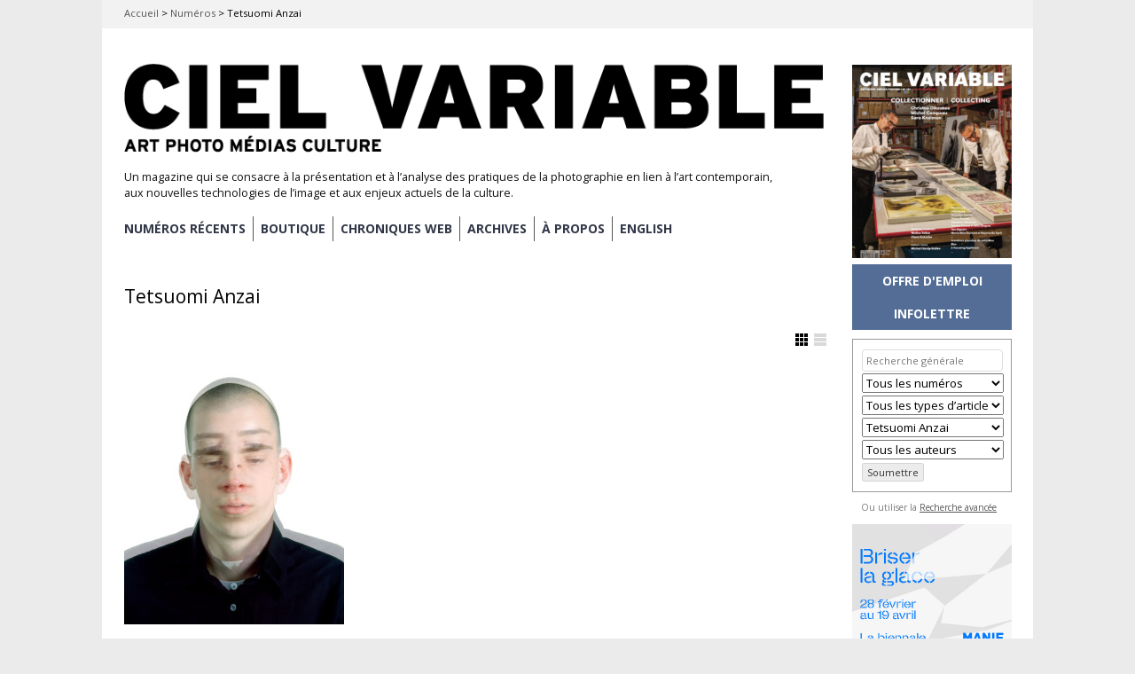

--- FILE ---
content_type: text/html; charset=UTF-8
request_url: https://cielvariable.ca/artistescv/anzai-tetsuomi/
body_size: 37040
content:

<!DOCTYPE html>

<!--[if IE 7]>
<html id="ie7" lang="fr-FR">
<![endif]-->
<!--[if IE 8]>
<html id="ie8" lang="fr-FR">
<![endif]-->

<!--[if !(IE 6) | !(IE 7) | !(IE 8)  ]><!-->
<html lang="fr-FR">
<!--<![endif]-->
<head>
	<meta charset="UTF-8" />
	<meta name="viewport" content="initial-scale=1.0, width=device-width" />
	<title>Tetsuomi Anzai &#8211; Magazine Ciel variable	</title>

			<link rel="shortcut icon" href="https://cielvariable.ca/wp-content/uploads/2015/06/favicon.png" />
	
	<link rel="profile" href="http://gmpg.org/xfn/11" />
	<link rel="pingback" href="" />

	<!--[if lt IE 9]>
	<script src="//html5shiv.googlecode.com/svn/trunk/html5.js"></script>
	<![endif]-->

	<meta name='robots' content='index, follow, max-image-preview:large, max-snippet:-1, max-video-preview:-1' />
<link rel="alternate" hreflang="en-us" href="https://cielvariable.ca/en/artistescv/anzai-tetsuomi-en/" />
<link rel="alternate" hreflang="fr-fr" href="https://cielvariable.ca/artistescv/anzai-tetsuomi/" />
<link rel="alternate" hreflang="x-default" href="https://cielvariable.ca/artistescv/anzai-tetsuomi/" />

	<!-- This site is optimized with the Yoast SEO plugin v26.5 - https://yoast.com/wordpress/plugins/seo/ -->
	<link rel="canonical" href="https://cielvariable.ca/artistescv/anzai-tetsuomi/" />
	<meta property="og:locale" content="fr_FR" />
	<meta property="og:type" content="article" />
	<meta property="og:title" content="Tetsuomi Anzai &#8211; Magazine Ciel variable" />
	<meta property="og:url" content="https://cielvariable.ca/artistescv/anzai-tetsuomi/" />
	<meta property="og:site_name" content="Magazine Ciel variable" />
	<meta name="twitter:card" content="summary_large_image" />
	<meta name="twitter:site" content="@ciel_variable" />
	<script type="application/ld+json" class="yoast-schema-graph">{"@context":"https://schema.org","@graph":[{"@type":"CollectionPage","@id":"https://cielvariable.ca/artistescv/anzai-tetsuomi/","url":"https://cielvariable.ca/artistescv/anzai-tetsuomi/","name":"Tetsuomi Anzai &#8211; Magazine Ciel variable","isPartOf":{"@id":"https://cielvariable.ca/#website"},"primaryImageOfPage":{"@id":"https://cielvariable.ca/artistescv/anzai-tetsuomi/#primaryimage"},"image":{"@id":"https://cielvariable.ca/artistescv/anzai-tetsuomi/#primaryimage"},"thumbnailUrl":"https://cielvariable.ca/wp-content/uploads/2005/06/67_16_Anzai_img01.jpg","breadcrumb":{"@id":"https://cielvariable.ca/artistescv/anzai-tetsuomi/#breadcrumb"},"inLanguage":"fr-FR"},{"@type":"ImageObject","inLanguage":"fr-FR","@id":"https://cielvariable.ca/artistescv/anzai-tetsuomi/#primaryimage","url":"https://cielvariable.ca/wp-content/uploads/2005/06/67_16_Anzai_img01.jpg","contentUrl":"https://cielvariable.ca/wp-content/uploads/2005/06/67_16_Anzai_img01.jpg","width":480,"height":720,"caption":"Tetsuomi Anzai, Kokyu (Karl), 2003, stills from a colour video installation. © Tetsuomi Anzai"},{"@type":"BreadcrumbList","@id":"https://cielvariable.ca/artistescv/anzai-tetsuomi/#breadcrumb","itemListElement":[{"@type":"ListItem","position":1,"name":"Accueil","item":"https://cielvariable.ca/"},{"@type":"ListItem","position":2,"name":"Numéros","item":"https://cielvariable.ca/numeros/"},{"@type":"ListItem","position":3,"name":"Tetsuomi Anzai"}]},{"@type":"WebSite","@id":"https://cielvariable.ca/#website","url":"https://cielvariable.ca/","name":"Magazine Ciel variable","description":"Un magazine qui se consacre à la présentation et à l’analyse des pratiques de la photographie en lien à l’art contemporain, aux nouvelles technologies de l’image et aux enjeux actuels de la culture.","publisher":{"@id":"https://cielvariable.ca/#organization"},"alternateName":"Ciel variable","potentialAction":[{"@type":"SearchAction","target":{"@type":"EntryPoint","urlTemplate":"https://cielvariable.ca/?s={search_term_string}"},"query-input":{"@type":"PropertyValueSpecification","valueRequired":true,"valueName":"search_term_string"}}],"inLanguage":"fr-FR"},{"@type":"Organization","@id":"https://cielvariable.ca/#organization","name":"Ciel variable","url":"https://cielvariable.ca/","logo":{"@type":"ImageObject","inLanguage":"fr-FR","@id":"https://cielvariable.ca/#/schema/logo/image/","url":"https://cielvariable.ca/wp-content/uploads/2015/11/ciel-variable-web-logo.png","contentUrl":"https://cielvariable.ca/wp-content/uploads/2015/11/ciel-variable-web-logo.png","width":858,"height":151,"caption":"Ciel variable"},"image":{"@id":"https://cielvariable.ca/#/schema/logo/image/"},"sameAs":["https://www.facebook.com/magazinecielvariable","https://x.com/ciel_variable","https://www.linkedin.com/company/ciel-variable","https://www.instagram.com/magazinecielvariable/"]}]}</script>
	<!-- / Yoast SEO plugin. -->


<link rel='dns-prefetch' href='//fonts.googleapis.com' />
<link rel="alternate" type="application/rss+xml" title="Magazine Ciel variable &raquo; Flux" href="https://cielvariable.ca/feed/" />
<link rel="alternate" type="application/rss+xml" title="Magazine Ciel variable &raquo; Flux des commentaires" href="https://cielvariable.ca/comments/feed/" />
<link rel="alternate" type="application/rss+xml" title="Flux pour Magazine Ciel variable &raquo; Tetsuomi Anzai ArtisteCV" href="https://cielvariable.ca/artistescv/anzai-tetsuomi/feed/" />
<style id='wp-img-auto-sizes-contain-inline-css' type='text/css'>
img:is([sizes=auto i],[sizes^="auto," i]){contain-intrinsic-size:3000px 1500px}
/*# sourceURL=wp-img-auto-sizes-contain-inline-css */
</style>
<style id='wp-emoji-styles-inline-css' type='text/css'>

	img.wp-smiley, img.emoji {
		display: inline !important;
		border: none !important;
		box-shadow: none !important;
		height: 1em !important;
		width: 1em !important;
		margin: 0 0.07em !important;
		vertical-align: -0.1em !important;
		background: none !important;
		padding: 0 !important;
	}
/*# sourceURL=wp-emoji-styles-inline-css */
</style>
<link rel='stylesheet' id='wp-block-library-css' href='https://cielvariable.ca/wp-includes/css/dist/block-library/style.min.css?ver=6.9' type='text/css' media='all' />
<style id='global-styles-inline-css' type='text/css'>
:root{--wp--preset--aspect-ratio--square: 1;--wp--preset--aspect-ratio--4-3: 4/3;--wp--preset--aspect-ratio--3-4: 3/4;--wp--preset--aspect-ratio--3-2: 3/2;--wp--preset--aspect-ratio--2-3: 2/3;--wp--preset--aspect-ratio--16-9: 16/9;--wp--preset--aspect-ratio--9-16: 9/16;--wp--preset--color--black: #000000;--wp--preset--color--cyan-bluish-gray: #abb8c3;--wp--preset--color--white: #ffffff;--wp--preset--color--pale-pink: #f78da7;--wp--preset--color--vivid-red: #cf2e2e;--wp--preset--color--luminous-vivid-orange: #ff6900;--wp--preset--color--luminous-vivid-amber: #fcb900;--wp--preset--color--light-green-cyan: #7bdcb5;--wp--preset--color--vivid-green-cyan: #00d084;--wp--preset--color--pale-cyan-blue: #8ed1fc;--wp--preset--color--vivid-cyan-blue: #0693e3;--wp--preset--color--vivid-purple: #9b51e0;--wp--preset--gradient--vivid-cyan-blue-to-vivid-purple: linear-gradient(135deg,rgb(6,147,227) 0%,rgb(155,81,224) 100%);--wp--preset--gradient--light-green-cyan-to-vivid-green-cyan: linear-gradient(135deg,rgb(122,220,180) 0%,rgb(0,208,130) 100%);--wp--preset--gradient--luminous-vivid-amber-to-luminous-vivid-orange: linear-gradient(135deg,rgb(252,185,0) 0%,rgb(255,105,0) 100%);--wp--preset--gradient--luminous-vivid-orange-to-vivid-red: linear-gradient(135deg,rgb(255,105,0) 0%,rgb(207,46,46) 100%);--wp--preset--gradient--very-light-gray-to-cyan-bluish-gray: linear-gradient(135deg,rgb(238,238,238) 0%,rgb(169,184,195) 100%);--wp--preset--gradient--cool-to-warm-spectrum: linear-gradient(135deg,rgb(74,234,220) 0%,rgb(151,120,209) 20%,rgb(207,42,186) 40%,rgb(238,44,130) 60%,rgb(251,105,98) 80%,rgb(254,248,76) 100%);--wp--preset--gradient--blush-light-purple: linear-gradient(135deg,rgb(255,206,236) 0%,rgb(152,150,240) 100%);--wp--preset--gradient--blush-bordeaux: linear-gradient(135deg,rgb(254,205,165) 0%,rgb(254,45,45) 50%,rgb(107,0,62) 100%);--wp--preset--gradient--luminous-dusk: linear-gradient(135deg,rgb(255,203,112) 0%,rgb(199,81,192) 50%,rgb(65,88,208) 100%);--wp--preset--gradient--pale-ocean: linear-gradient(135deg,rgb(255,245,203) 0%,rgb(182,227,212) 50%,rgb(51,167,181) 100%);--wp--preset--gradient--electric-grass: linear-gradient(135deg,rgb(202,248,128) 0%,rgb(113,206,126) 100%);--wp--preset--gradient--midnight: linear-gradient(135deg,rgb(2,3,129) 0%,rgb(40,116,252) 100%);--wp--preset--font-size--small: 13px;--wp--preset--font-size--medium: 20px;--wp--preset--font-size--large: 36px;--wp--preset--font-size--x-large: 42px;--wp--preset--spacing--20: 0.44rem;--wp--preset--spacing--30: 0.67rem;--wp--preset--spacing--40: 1rem;--wp--preset--spacing--50: 1.5rem;--wp--preset--spacing--60: 2.25rem;--wp--preset--spacing--70: 3.38rem;--wp--preset--spacing--80: 5.06rem;--wp--preset--shadow--natural: 6px 6px 9px rgba(0, 0, 0, 0.2);--wp--preset--shadow--deep: 12px 12px 50px rgba(0, 0, 0, 0.4);--wp--preset--shadow--sharp: 6px 6px 0px rgba(0, 0, 0, 0.2);--wp--preset--shadow--outlined: 6px 6px 0px -3px rgb(255, 255, 255), 6px 6px rgb(0, 0, 0);--wp--preset--shadow--crisp: 6px 6px 0px rgb(0, 0, 0);}:where(.is-layout-flex){gap: 0.5em;}:where(.is-layout-grid){gap: 0.5em;}body .is-layout-flex{display: flex;}.is-layout-flex{flex-wrap: wrap;align-items: center;}.is-layout-flex > :is(*, div){margin: 0;}body .is-layout-grid{display: grid;}.is-layout-grid > :is(*, div){margin: 0;}:where(.wp-block-columns.is-layout-flex){gap: 2em;}:where(.wp-block-columns.is-layout-grid){gap: 2em;}:where(.wp-block-post-template.is-layout-flex){gap: 1.25em;}:where(.wp-block-post-template.is-layout-grid){gap: 1.25em;}.has-black-color{color: var(--wp--preset--color--black) !important;}.has-cyan-bluish-gray-color{color: var(--wp--preset--color--cyan-bluish-gray) !important;}.has-white-color{color: var(--wp--preset--color--white) !important;}.has-pale-pink-color{color: var(--wp--preset--color--pale-pink) !important;}.has-vivid-red-color{color: var(--wp--preset--color--vivid-red) !important;}.has-luminous-vivid-orange-color{color: var(--wp--preset--color--luminous-vivid-orange) !important;}.has-luminous-vivid-amber-color{color: var(--wp--preset--color--luminous-vivid-amber) !important;}.has-light-green-cyan-color{color: var(--wp--preset--color--light-green-cyan) !important;}.has-vivid-green-cyan-color{color: var(--wp--preset--color--vivid-green-cyan) !important;}.has-pale-cyan-blue-color{color: var(--wp--preset--color--pale-cyan-blue) !important;}.has-vivid-cyan-blue-color{color: var(--wp--preset--color--vivid-cyan-blue) !important;}.has-vivid-purple-color{color: var(--wp--preset--color--vivid-purple) !important;}.has-black-background-color{background-color: var(--wp--preset--color--black) !important;}.has-cyan-bluish-gray-background-color{background-color: var(--wp--preset--color--cyan-bluish-gray) !important;}.has-white-background-color{background-color: var(--wp--preset--color--white) !important;}.has-pale-pink-background-color{background-color: var(--wp--preset--color--pale-pink) !important;}.has-vivid-red-background-color{background-color: var(--wp--preset--color--vivid-red) !important;}.has-luminous-vivid-orange-background-color{background-color: var(--wp--preset--color--luminous-vivid-orange) !important;}.has-luminous-vivid-amber-background-color{background-color: var(--wp--preset--color--luminous-vivid-amber) !important;}.has-light-green-cyan-background-color{background-color: var(--wp--preset--color--light-green-cyan) !important;}.has-vivid-green-cyan-background-color{background-color: var(--wp--preset--color--vivid-green-cyan) !important;}.has-pale-cyan-blue-background-color{background-color: var(--wp--preset--color--pale-cyan-blue) !important;}.has-vivid-cyan-blue-background-color{background-color: var(--wp--preset--color--vivid-cyan-blue) !important;}.has-vivid-purple-background-color{background-color: var(--wp--preset--color--vivid-purple) !important;}.has-black-border-color{border-color: var(--wp--preset--color--black) !important;}.has-cyan-bluish-gray-border-color{border-color: var(--wp--preset--color--cyan-bluish-gray) !important;}.has-white-border-color{border-color: var(--wp--preset--color--white) !important;}.has-pale-pink-border-color{border-color: var(--wp--preset--color--pale-pink) !important;}.has-vivid-red-border-color{border-color: var(--wp--preset--color--vivid-red) !important;}.has-luminous-vivid-orange-border-color{border-color: var(--wp--preset--color--luminous-vivid-orange) !important;}.has-luminous-vivid-amber-border-color{border-color: var(--wp--preset--color--luminous-vivid-amber) !important;}.has-light-green-cyan-border-color{border-color: var(--wp--preset--color--light-green-cyan) !important;}.has-vivid-green-cyan-border-color{border-color: var(--wp--preset--color--vivid-green-cyan) !important;}.has-pale-cyan-blue-border-color{border-color: var(--wp--preset--color--pale-cyan-blue) !important;}.has-vivid-cyan-blue-border-color{border-color: var(--wp--preset--color--vivid-cyan-blue) !important;}.has-vivid-purple-border-color{border-color: var(--wp--preset--color--vivid-purple) !important;}.has-vivid-cyan-blue-to-vivid-purple-gradient-background{background: var(--wp--preset--gradient--vivid-cyan-blue-to-vivid-purple) !important;}.has-light-green-cyan-to-vivid-green-cyan-gradient-background{background: var(--wp--preset--gradient--light-green-cyan-to-vivid-green-cyan) !important;}.has-luminous-vivid-amber-to-luminous-vivid-orange-gradient-background{background: var(--wp--preset--gradient--luminous-vivid-amber-to-luminous-vivid-orange) !important;}.has-luminous-vivid-orange-to-vivid-red-gradient-background{background: var(--wp--preset--gradient--luminous-vivid-orange-to-vivid-red) !important;}.has-very-light-gray-to-cyan-bluish-gray-gradient-background{background: var(--wp--preset--gradient--very-light-gray-to-cyan-bluish-gray) !important;}.has-cool-to-warm-spectrum-gradient-background{background: var(--wp--preset--gradient--cool-to-warm-spectrum) !important;}.has-blush-light-purple-gradient-background{background: var(--wp--preset--gradient--blush-light-purple) !important;}.has-blush-bordeaux-gradient-background{background: var(--wp--preset--gradient--blush-bordeaux) !important;}.has-luminous-dusk-gradient-background{background: var(--wp--preset--gradient--luminous-dusk) !important;}.has-pale-ocean-gradient-background{background: var(--wp--preset--gradient--pale-ocean) !important;}.has-electric-grass-gradient-background{background: var(--wp--preset--gradient--electric-grass) !important;}.has-midnight-gradient-background{background: var(--wp--preset--gradient--midnight) !important;}.has-small-font-size{font-size: var(--wp--preset--font-size--small) !important;}.has-medium-font-size{font-size: var(--wp--preset--font-size--medium) !important;}.has-large-font-size{font-size: var(--wp--preset--font-size--large) !important;}.has-x-large-font-size{font-size: var(--wp--preset--font-size--x-large) !important;}
/*# sourceURL=global-styles-inline-css */
</style>

<style id='classic-theme-styles-inline-css' type='text/css'>
/*! This file is auto-generated */
.wp-block-button__link{color:#fff;background-color:#32373c;border-radius:9999px;box-shadow:none;text-decoration:none;padding:calc(.667em + 2px) calc(1.333em + 2px);font-size:1.125em}.wp-block-file__button{background:#32373c;color:#fff;text-decoration:none}
/*# sourceURL=/wp-includes/css/classic-themes.min.css */
</style>
<link rel='stylesheet' id='advpsStyleSheet-css' href='https://cielvariable.ca/wp-content/plugins/advanced-post-slider/advps-style.css?ver=6.9' type='text/css' media='all' />
<link rel='stylesheet' id='searchandfilter-css' href='https://cielvariable.ca/wp-content/plugins/search-filter/style.css?ver=1' type='text/css' media='all' />
<link rel='stylesheet' id='wpml-legacy-horizontal-list-0-css' href='https://cielvariable.ca/wp-content/plugins/sitepress-multilingual-cms/templates/language-switchers/legacy-list-horizontal/style.min.css?ver=1' type='text/css' media='all' />
<style id='wpml-legacy-horizontal-list-0-inline-css' type='text/css'>
.wpml-ls-statics-shortcode_actions, .wpml-ls-statics-shortcode_actions .wpml-ls-sub-menu, .wpml-ls-statics-shortcode_actions a {border-color:#cdcdcd;}.wpml-ls-statics-shortcode_actions a, .wpml-ls-statics-shortcode_actions .wpml-ls-sub-menu a, .wpml-ls-statics-shortcode_actions .wpml-ls-sub-menu a:link, .wpml-ls-statics-shortcode_actions li:not(.wpml-ls-current-language) .wpml-ls-link, .wpml-ls-statics-shortcode_actions li:not(.wpml-ls-current-language) .wpml-ls-link:link {color:#444444;background-color:#ffffff;}.wpml-ls-statics-shortcode_actions .wpml-ls-sub-menu a:hover,.wpml-ls-statics-shortcode_actions .wpml-ls-sub-menu a:focus, .wpml-ls-statics-shortcode_actions .wpml-ls-sub-menu a:link:hover, .wpml-ls-statics-shortcode_actions .wpml-ls-sub-menu a:link:focus {color:#000000;background-color:#eeeeee;}.wpml-ls-statics-shortcode_actions .wpml-ls-current-language > a {color:#444444;background-color:#ffffff;}.wpml-ls-statics-shortcode_actions .wpml-ls-current-language:hover>a, .wpml-ls-statics-shortcode_actions .wpml-ls-current-language>a:focus {color:#000000;background-color:#eeeeee;}
/*# sourceURL=wpml-legacy-horizontal-list-0-inline-css */
</style>
<link rel='stylesheet' id='wpml-menu-item-0-css' href='https://cielvariable.ca/wp-content/plugins/sitepress-multilingual-cms/templates/language-switchers/menu-item/style.min.css?ver=1' type='text/css' media='all' />
<link rel='stylesheet' id='parent-style-css' href='https://cielvariable.ca/wp-content/themes/gridspace/style.css?ver=6.9' type='text/css' media='all' />
<link rel='stylesheet' id='style-css' href='https://cielvariable.ca/wp-content/themes/cv-gridspace/style.css?ver=6.9' type='text/css' media='all' />
<link rel='stylesheet' id='alt-style-css' href='https://cielvariable.ca/wp-content/themes/gridspace/css/default.css?ver=6.9' type='text/css' media='all' />
<link rel='stylesheet' id='flexslider-css' href='https://cielvariable.ca/wp-content/themes/gridspace/js/flexslider/flexslider.css?ver=6.9' type='text/css' media='all' />
<link rel='stylesheet' id='gpp-custom-fonts-css' href='https://fonts.googleapis.com/css?family=Open+Sans%3A400italic%2C400%2C300%2C700%2C800&#038;ver=6.9' type='text/css' media='all' />
<link rel='stylesheet' id='child-alt-style-css' href='https://cielvariable.ca/wp-content/themes/cv-gridspace/css/default.css?ver=6.9' type='text/css' media='all' />
<script type="text/javascript" src="https://cielvariable.ca/wp-includes/js/jquery/jquery.min.js?ver=3.7.1" id="jquery-core-js"></script>
<script type="text/javascript" src="https://cielvariable.ca/wp-includes/js/jquery/jquery-migrate.min.js?ver=3.4.1" id="jquery-migrate-js"></script>
<script type="text/javascript" src="https://cielvariable.ca/wp-content/plugins/advanced-post-slider/js/advps.frnt.script.js?ver=6.9" id="advps_front_script-js"></script>
<script type="text/javascript" src="https://cielvariable.ca/wp-content/plugins/advanced-post-slider/bxslider/jquery.bxslider.min.js?ver=6.9" id="advps_jbx-js"></script>
<script type="text/javascript" src="https://cielvariable.ca/wp-content/themes/gridspace/js/jquery.fitvids.js?ver=1.0" id="fitvids-js"></script>
<script type="text/javascript" src="https://cielvariable.ca/wp-content/themes/gridspace/js/flexslider/jquery.flexslider-min.js?ver=6.9" id="flexslider-js"></script>
<script type="text/javascript" src="https://cielvariable.ca/wp-content/themes/gridspace/js/jquery.cookie.js?ver=1.0.0" id="jcookie-js"></script>
<script type="text/javascript" id="gridspace_scripts-js-extra">
/* <![CDATA[ */
var gridspace = {"ajaxurl":"https://cielvariable.ca/wp-admin/admin-ajax.php","ajaxnonce":"41de759cf5"};
//# sourceURL=gridspace_scripts-js-extra
/* ]]> */
</script>
<script type="text/javascript" src="https://cielvariable.ca/wp-content/themes/gridspace/js/scripts.js?ver=1.0" id="gridspace_scripts-js"></script>
<link rel="https://api.w.org/" href="https://cielvariable.ca/wp-json/" /><link rel="alternate" title="JSON" type="application/json" href="https://cielvariable.ca/wp-json/wp/v2/artistescv/5490" /><link rel="EditURI" type="application/rsd+xml" title="RSD" href="https://cielvariable.ca/xmlrpc.php?rsd" />
<meta name="generator" content="WordPress 6.9" />
<meta name="generator" content="WPML ver:4.8.6 stt:1,4;" />

<!-- This site is using AdRotate v5.17 to display their advertisements - https://ajdg.solutions/ -->
<!-- AdRotate CSS -->
<style type="text/css" media="screen">
	.g { margin:0px; padding:0px; overflow:hidden; line-height:1; zoom:1; }
	.g img { height:auto; }
	.g-col { position:relative; float:left; }
	.g-col:first-child { margin-left: 0; }
	.g-col:last-child { margin-right: 0; }
	.g-1 { margin:0px;  width:100%; max-width:180px; height:100%; max-height:180px; }
	.g-2 { margin:0px;  width:100%; max-width:180px; height:100%; max-height:180px; }
	.g-3 { margin:0px;  width:100%; max-width:180px; height:100%; max-height:450px; }
	.g-4 { margin:0px;  width:100%; max-width:180px; height:100%; max-height:180px; }
	.g-5 { margin:0px;  width:100%; max-width:180px; height:100%; max-height:180px; }
	.g-6 { margin:0px;  width:100%; max-width:180px; height:100%; max-height:180px; }
	.g-9 { margin:0px;  width:100%; max-width:180px; height:100%; max-height:180px; }
	@media only screen and (max-width: 480px) {
		.g-col, .g-dyn, .g-single { width:100%; margin-left:0; margin-right:0; }
	}
</style>
<!-- /AdRotate CSS -->

<!-- Google Tag Manager -->
<script>(function(w,d,s,l,i){w[l]=w[l]||[];w[l].push({'gtm.start':
new Date().getTime(),event:'gtm.js'});var f=d.getElementsByTagName(s)[0],
j=d.createElement(s),dl=l!='dataLayer'?'&l='+l:'';j.async=true;j.src=
'https://www.googletagmanager.com/gtm.js?id='+i+dl;f.parentNode.insertBefore(j,f);
})(window,document,'script','dataLayer','GTM-WPLFHPHM');</script>
<!-- End Google Tag Manager -->
<link rel="preconnect" href="https://fonts.googleapis.com">
<link rel="preconnect" href="https://fonts.gstatic.com" crossorigin>
<link href="https://fonts.googleapis.com/css2?family=DM+Serif+Display:ital@0;1&family=Inter:ital,opsz,wght@0,14..32,100..900;1,14..32,100..900&display=swap" rel="stylesheet">
<!-- Pinterest verify -->
<meta name="p:domain_verify" content="8407e7097c208ee048c9b851cb3f22d8"/><!-- BeginHeader --><link rel="stylesheet" type="text/css" href="https://fonts.googleapis.com/css?family=Open Sans:400italic,400,300,700,800" /><!-- EndHeader -->
<meta name="ps_configurator" content="thmNm=CV GridSpace;thmVsn=1.0.0;thmFmly=gridspace;hd_bgn=BeginHeader;hd_end=EndHeader;ft_bgn=BeginFooter;ft_end=EndFooter;scptInc=https://ajax.googleapis.com/ajax/libs/jquery/1.7.2/jquery.min.js;scptInc=//html5shiv.googlecode.com/svn/trunk/html5.js;scptInc=https://cielvariable.ca/wp-content/themes/gridspace/js/menu.js;lnkInc=https://cielvariable.ca/wp-content/themes/cv-gridspace/style.css;lnkInc=https://cielvariable.ca/wp-content/themes/gridspace/css/default.css" />
<!-- BeginHeader --><style type="text/css">h1, h2, h3, h4, h5, h6, ul.menu li a { font-family: 'Open Sans'; }body, p, textarea, input, h2.site-description { font-family: 'Open Sans'; }</style><!-- EndHeader -->	<style type="text/css">
			#site-title a,
		#site-description {
			color: #111111 !important;
		}
		</style>
	<style type="text/css" id="custom-background-css">
body.custom-background { background-color: #e5e5e5; }
</style>
	<script>document.addEventListener("DOMContentLoaded", function() {
    const imageBoxes = document.querySelectorAll(".animated-image-box");

    imageBoxes.forEach((box) => {
        const images = box.querySelectorAll(".image");
        let currentIndex = 0;

        // Preload images
        let loadedImages = 0;
        images.forEach((img) => {
            const image = new Image();
            image.src = img.src;
            image.onload = () => {
                loadedImages++;
                // Start the slideshow for this box after all its images are loaded
                if (loadedImages === images.length) {
                    startSlideshow();
                }
            };
        });

        function startSlideshow() {
            // Show the first image
            images[currentIndex].classList.add("active");

            // Switch images every 3.5 seconds
            setInterval(() => {
                // Hide the current image
                images[currentIndex].classList.remove("active");

                // Move to the next image
                currentIndex = (currentIndex + 1) % images.length;

                // Show the next image with fade transition
                images[currentIndex].classList.add("active");
            }, 3500);
        }
    });
});
</script>
		<script async src="https://www.googletagmanager.com/gtag/js?id=G-4ME823TRBX"></script>
		<script>
			window.dataLayer = window.dataLayer || [];
			function gtag(){dataLayer.push(arguments);}
			gtag('js', new Date());
			gtag('config', 'G-4ME823TRBX');
		</script>
	
	<!-- BeginHeader --><style type="text/css">body.custom-background {
background-color:#ebebeb;
}

.breadcrumbs-cv {
background-color:#f2f2f2;
}

<script>
function openNewsletterPopup() {
    var script = document.createElement('script');
    script.type = 'text/javascript';
    script.src = 'https://confirmsubscription.com/h/d/D5CFA458B90CCFDC/A27C174D6CAB6F93/popup.js';
    document.body.appendChild(script);
}
</script>

<link href='http://fonts.googleapis.com/css?family=Open+Sans:300' rel='stylesheet' type='text/css'>

.flexslider .slides img { margin: 0 auto; }

article.category-nouvelles_entrees + #nav-below,
article.category-new-entries + #nav-below, article.category-sitegeist-en + #nav-below, article.category-sitegeist + #nav-below {
/*display: none;*/
}

.tag-7_magazine_en .meta-cv,
.tag-7_magazine .meta-cv {
display:none;
}

ul#menu-mainnav-fr, ul#menu-mainnav-en {
	font-weight:bold!important;
	}

.menu-mainnav-fr-container, .menu-mainnav-en-container {
margin-bottom: 20px;
}

#menu-mainnav-fr > li, #menu-mainnav-en > li  {
border-right:solid 2px #555!important;
transition: all 0.3s ease;
	}


#menu-mainnav-fr > li:hover,
#menu-mainnav-en > li:hover {
    /* Add your hover state styles here */
    color: pink!important;
}

#menu-mainnav-fr > li, #menu-mainnav-en > li  {
border-right:solid 1px #555!important;
	}

#menu-mainnav-fr > li > a, #menu-mainnav-en > li > a {
padding-right:8px!important;
padding-left:8px;
    color: #323748;
    transition: all 0.3s ease;
}

#menu-mainnav-fr > li > a, #menu-mainnav-en > li > a {
padding-right:8px!important;
padding-left:8px;
}

#menu-mainnav-fr > li:hover > a,
#menu-mainnav-en > li:hover > a {
    color: #959AA5;
}

@media screen and (max-width: 767px) {
    #menu-mainnav-fr > li, #menu-mainnav-en> li  {
        border-right: none !important;
    }

.menu-mainnav-fr-container, .menu-mainnav-en-container {
margin-bottom: 0px;
}
}

#menu-mainnav-fr > li:first-child > a, #menu-mainnav-en > li:first-child > a {
padding-left:0px;
}

#access .menu a, .widget .menu a {
		text-transform:uppercase;
	}

#menu-mainnav-fr > li:last-child, #menu-mainnav-en > li:last-child {
border-right:none!important;
}

#menu-mainnav-fr a[aria-current="page"] {
font-weight:bold!important;
color:#959AA5;
}

/*#page {
max-width:94%;
}*/

@media screen and (max-width: 768px) {
/*#page {
    width: 100%;
    max-width:94%;
}*/

@media screen and (min-width: 769px) and (max-width: 1049px) {
#page {
max-width:100%;
}
}

#site-description {
display:none;}

#site-title a, #site-title a img {
max-width:100%;
}

#branding{
padding-top:1em;
}
}

.flexslider {
max-height:100%;
}

.flexslider .slides {
max-height:600px;
object-fit: contain; 
}

.flexslider .slides>li {
object-fit:contain;
}

.flexslider .slides img {
max-height:600px;
object-fit: contain;
}

.slider-grey .flexslider {
border: solid 2px #EBEBEB;
}

.slider-grey ol.flex-control-nav {
display:none;
}

.category-livre-photo + #nav-below, .category-projets-dartistes + #nav-below, .category-projets-dartistes + #nav-below,  .category-biennales-cie + #nav-below,  .category-photo-documentaire + #nav-below, .category-documentary-photo + #nav-below, .category-biennials-co + #nav-below, .category-artists-projects + #nav-below, .category-photobook + #nav-below {
display:none;
}

#subForm div div {
display:flex;
width:90%;
align-items:center;
justify-content:space-between;
	}
	
#subForm label {
font-size:12px;
max-width:40%;
	}

#subForm > div > div > input {
	align-self:right;
height:20px;
border-style:solid;
border:1px solid #888;
border-radius:3px;
margin-bottom:2px;
background-color:#eee;
font-size:12px;
padding:2px 8px;
width:60%;
	}

#subform > div > span {
width:200px;
}

#subForm select {
background-color:#eee;
height:25px;
border-style:solid;
border:1px solid #888;
border-radius:3px;
	}

#subForm button {
font-weight:600;
margin-top:5px;
text-transform:uppercase;
width:90%;
border-radius:3px;
border:none;
padding:5px 10px;
	}

.social-icons-bar {
min-height:30px;
}

	.preorder-banner-container {
    position: relative;
    max-width: 100%;
    text-align: left;
}

.preorder-banner-image {
    width: 100%;
    height: auto;
}

.preorder-banner-button {
    position: absolute;
    left: 10%;
    top: 50%;
    transform: translateY(-50%);
    padding: 10px 15px;
    background-color: transparent;
    color: white;
    border: 1px solid #999;
    text-decoration: none;
    font-weight: bold;
    font-size: 16px;
    border-radius: 5px;
    transition: background-color 0.3s ease, color 0.3s ease, border-color 0.3s ease;
    box-sizing: border-box; /* Include padding and border in the element's width/height */
    white-space: nowrap; /* Prevent button text from wrapping */
}

.preorder-banner-button:hover,
.preorder-banner-button:focus,
.preorder-banner-button:active {
    background-color: rgba(245, 245, 245, 0.1); /* Slightly darkened on hover */
    color: #e0e0e0; /* Slightly darker grey */
    border-color: #e0e0e0;
    outline: none; /* Ensure no shift due to focus */
}


.preorder-banner-button:active, .preorder-banner-button:focus {
    transform: translateY(-50%) scale(0.98); /* Subtle shrink on click to simulate button press */
    position: absolute;
    left: 10%;
    top: 50%;
    transform: translateY(-50%);
}

/* Media Query for Mobile Devices */
@media (max-width: 768px) {
    .preorder-banner-button {
        font-size: 12px; /* Smaller text size */
        padding: 5px 10px; /* Reduced padding */
    }
}

/* GRID PUB */

.page-test-pub-titres {
font-size:1.5em;
font-weight:700;
text-transform:uppercase;
margin-bottom:1em;
}

.cv-grid-container {
  display: grid;
  font-size: 0.9em;
  width: 700px;
  grid-template-columns: 1fr 1fr 1fr 2fr;
  grid-template-rows: 150px 150px 150px;
  gap: 15px 20px;
  grid-auto-flow: row;
  align-content: start;
  line-height: 1.5em;
  grid-template-areas:
    "grid-pub-pleinepage-cover grid-pub-pleinepage-cover grid-pub-demi-horiz-cover grid-pub-demi-horiz-texte"
    "grid-pub-pleinepage-cover grid-pub-pleinepage-cover grid-pub-demi-vert-cover grid-pub-demi-verti-texte"
    "grid-pub-pleinepage-texte grid-pub-pleinepage-texte grid-pub-quart-cover grid-pub-quart-texte";
}

.pub-grid-title {
  font-weight: 600;
  font-size: 1.2em;
  text-transform: uppercase;
}

.cv-grid-container > div:first-child {
  max-height: 100%;
}

.cv-grid-container > div:not(:first-child) {
  max-height: 160px;
}

.grid-pub-pleinepage-cover {
  grid-area: grid-pub-pleinepage-cover;
}

.grid-pub-pleinepage-texte {
  grid-area: grid-pub-pleinepage-texte;
}

.grid-pub-demi-horiz-cover {
  grid-area: grid-pub-demi-horiz-cover;
}

.grid-pub-demi-horiz-texte {
  grid-area: grid-pub-demi-horiz-texte;
}

.grid-pub-demi-vert-cover {
  grid-area: grid-pub-demi-vert-cover;
}

.grid-pub-demi-verti-texte {
  grid-area: grid-pub-demi-verti-texte;
}

.grid-pub-quart-cover {
  grid-area: grid-pub-quart-cover;
}

.grid-pub-quart-texte {
  grid-area: grid-pub-quart-texte;
}

.cv-grid-container img {
  height: 100%;
  max-height: 100%;
}

/* Mobile responsive styling */
@media (max-width: 700px) {
  .cv-grid-container {
    grid-template-columns: 1fr 2fr; /* Two columns: 1/3 and 2/3 */
  grid-template-rows: 1fr 1fr 1fr 1fr;
    grid-template-areas:
      "grid-pub-pleinepage-cover grid-pub-pleinepage-texte"
      "grid-pub-demi-horiz-cover grid-pub-demi-horiz-texte"
      "grid-pub-demi-vert-cover grid-pub-demi-verti-texte"
      "grid-pub-quart-cover grid-pub-quart-texte";
    width: 100%; /* Full-width on mobile */
    height: auto; /* Let the height adjust dynamically */
  }

  .cv-grid-container > div {
    max-height: none; /* Allow items to grow in height on mobile */
  }

.cv-grid-container > div:not(:first-child) {
  max-height: none;
}
}


</style><!-- EndHeader -->		<style type="text/css" id="wp-custom-css">
			/* 21. Bannière promotion
-------------------------------------------------------------- */

.promotion {
background-color: #9884c7;
text-align:center;
font-size:16px;
padding:10px;
margin:15px 12px 15px 0;
color: #FFF;
	line-height: 1.25em
}

.promotion-rgcol {
background-color: #9884c7;
text-align:center;
font-size:14px;
padding:10px;
margin:0 0 8px 0;
color: #FFF;
line-height: 1.5em;
height:160px;
width:160px;	
}



.promotion a.promo-link,
.promotion-rgcol a.promo-link {
	color:#FFF;
}
.promotion a.promo-link:hover,
.promotion a.promo-link:active,
.promotion-rgcol a.promo-link:hover,
.promotion-rgcol a.promo-link:active
{
	text-decoration:underline;
	color:#FFF;
}

/* 22. Slider Article
-------------------------------------------------------------- */
.article-slider {
	padding:10px;
	margin-top:20px;
	margin-bottom:20px;
}

.article-slider .caption-wrap {
	background:none!important; 
	color:#000000!important;
	display:block;
	position:relative!important;
	opacity:1!important;
	line-height:2!important;
	text-align:center!important;
	letter-spacing:0.05em;
	font-size:12px;
	line-height:1.2em!important;
}

/* 23. Captions & solo images
-------------------------------------------------------------- */
.wp-caption .wp-caption-text {
	font-size:1em!important;
	margin-top:-2px;
	margin-left:auto;
	margin-right:auto;
	max-width:80%;
	line-height:1.22em;
	padding-bottom:15px;
}

.wp-caption {
	background:none!important;
	border:none!important;
	padding:0!important;
}

.flex-caption {
	position:absolute;
}

/* 24. Columns
-------------------------------------------------------------- */

.flex-responsive-columns {
	display:flex!important;
	flex-direction:row!important;
	gap:20px!important;
}

@media only screen and (max-width: 700px) {
.flex-responsive-columns {
display:flex!important;
	flex-direction:column!important;
	gap:10px!important;
  }
}

.responsive {
	background-color:blue;
}

@media only screen and (max-width: 700px) {
.responsive {
	background-color:red;
}
}

.bold-titles {
	text-transform:uppercase; 
	font-weight:600;
	text-align:center;
	font-size:1em;
}

.title-alternate-style {
		text-transform:uppercase; 
	font-weight:700;
	font-size:1.3em;
}

.note-block {
	display:flex;
	flex-direction:column;
	align-items:center;
	padding:0px 10px;
	text-align:center;
	border:solid 1px #414141;
}

.note-block-title {
height:70px;
	align-self:center;
	display:flex;
	align-items:center;
	margin-top:-5px;
}


/* 24. Calendar Grid
-------------------------------------------------------------- */

.calendar-grid-container {
    display: grid;
    grid-template-columns: repeat(4, 1fr);
    grid-template-rows: auto;
}

.calendar-grid-header {
    text-align: center;
    padding: 10px 0px;
    font-weight: bold;
    border-bottom:solid 1px black;
}

.calendar-grid-title {
    padding: 10px 0px;
    font-weight: bold;
}

.calendar-grid-item {
    padding: 10px 5px;
    text-align: center;
}

.calendar-grid-item-head-mobile {
    padding: 5px 0px;
    text-align: center;
	display:none;
}

#cal-grid-nb {
text-align:left;
}

@media (max-width: 700px) {
    .calendar-grid-container {
        grid-template-columns: 1fr 1fr;
    }
    
    .calendar-grid-header, .calendar-grid-title, .calendar-grid-item, .calendar-grid-item-head-mobile  {
        text-align: left;
        padding: 5px 0px;
    }
    
    #cal-grid-nb {
    display:none;
    }
    .calendar-grid-header {
    display:none;
    }
    
    .calendar-grid-title {
    grid-column: span 2;
    border-bottom:solid 1px black;
    padding-top:15px;
    }

    .calendar-grid-item-head-mobile {
    display:inline;
    font-weight:bold;
    }

}


/* 26. Email button
-------------------------------------------------------------- */
.email-button-container {
	display:flex;
	flex-direction:row;
	align-content:center;
	align-items:center;
	justify-content:center;
}

.email-button {
    display: inline-block;
    padding: 10px 20px;
    color: #ffffff!important;
    text-decoration: none;

	background-color:#414141;
    transition: background-color 0.3s, transform 0.3s;
    text-align:center;
	font-weight:bold;
	text-transform:uppercase;
	margin:30px 0px 10px 0px;
	align-self:center;
}

.email-button:hover {
	background-color:rgb(100, 100, 100,0.9);
    transform: scale(1.01);
	
}

/* 26. Flex-slider
--------------------------------------------------------------

.flexslider {
	height:500px!important;
}

.flexslider ul.slides {
		height:100%!important;
}

.flexslider ul.slides {
		height:100%!important;
}

.flexslider .slides > li {
	max-height:100%!important;
	width:auto!important;
}
*/

/* 26. Accordion
-------------------------------------------------------------- */

.accordion.pricing-accordion {
	  width: 100%;
  margin: 0 auto;
}

.accordion.pricing-accordion > div {
	  width: 100%;
  margin: 0 auto;
	  font-size: 42px!important;
}

accordion-item {
  border-bottom: 1px solid #000;
}

.accordion-content {
	width:100%;
  border-bottom: 1px solid #000;
}

.accordion-title {
	color:#ff0089;
	width:100%;
	position: relative!important;
  display: inline-block;
	border-bottom: 1px solid #000;
}


.accordion-title::after {
  content: '\25BE'; /* Unicode for a down-pointing chevron */
  position: absolute;
  right: 20px;
  top: 50%;
	transform: translateY(-50%);
  font-size: 20px;
}
}


/* 30. Regular grid
-------------------------------------------------------------- */



    
   
/* 31. Menu principal
-------------------------------------------------------------- */
	
.nav-menu > li {
	font-weight:bold!important;
	font-size:18px!important;
	}

.nav-menu > li {
border-right:solid 1px black!important;
	}

#access .menu a, .widget .menu a {
		text-transform:uppercase!important;
	}
	
	.newsletter-footer-form {
		
	}


	
	.social-icons-bar {
		min-height:30px;
	}
	
/* 32. Responsive columns
-------------------------------------------------------------- */

/* Responsive two-column layout */
.images-2-column-layout-responsive {
    display: flex;
    flex-wrap: wrap;
    gap: 20px; /* Adjust gap as needed */
	margin-top:30px;
	margin-bottom:30px;
}

.images-2-column-layout-responsive img {
    width: calc(50% - 10px); /* 50% width with space for gap */
}

@media (max-width: 768px) {
    .images-2-column-layout-responsive img {
        width: 100%;
    }
}

/* Responsive three-column layout */
.images-3-column-layout-responsive {
    display: flex;
    flex-wrap: wrap;
    gap: 16px; /* Adjust gap as needed */
	margin-top:20px;
	margin-bottom:20px;
}

.images-3-column-layout-responsive img {
    width: calc(33.33% - 10.66px); /* 33.33% width with space for gap */
}

@media (max-width: 768px) {
    .images-3-column-layout-responsive img {
        width: 100%;
    }
}

/* Non-responsive two-column layout */
.images-2-column-layout-non-responsive {
    display: flex;
    gap: 16px; /* Adjust gap as needed */
}

.images-2-column-layout-non-responsive img {
    width: calc(50% - 8px); /* Always 50% width */
}

/* Non-responsive three-column layout */
.images-3-column-layout-non-responsive {
    display: flex;
    gap: 16px; /* Adjust gap as needed */
}

.images-3-column-layout-non-responsive img {
    width: calc(33.33% - 10.66px); /* Always 33.33% width */
}

/* 32. Animated image box
-------------------------------------------------------------- */

.animated-image-box {
    position: relative;
    overflow: hidden;
	width:100%;
	height:300px
}

@media (max-width: 768px) {
	.animated-image-box {
	height:200px
}
}

@media (max-width: 500px) {
	.animated-image-box {
	height:120px
}
}

.animated-image-box .image {
    position: absolute;
    top: 0;
    left: 0;
    width: 100%;
    height: auto;
    opacity: 0;
    transition: opacity 0.2s ease; /* Very quick fade transition */
}

.animated-image-box .image.active {
    opacity: 1;
}

.animated-image-box .image.active {
    display: block; /* Show only the active image */
}

.bouton-don:hover {
	background-color:#dbd8d1!important;
	color:#473737!important;
}

#metaslider_153054 > div > ul > li.slide-153055.ms-image.flex-active-slide > div > div {
	font-size:1rem;
	line-height:1.4em;
}

/*** FOOTNOTES ***/

.footnotes {
	font-size:0.8em;
}

.footnotes {
    font-size: 0.8em;
}

.footnotes h3 {
	text-transform:uppercase;
		font-weight:bold;
	font-size:1em;
}

.footnotes ol {
    padding-left: 0em;
    list-style-position: inside; 
	    list-style: none;
	margin:0;

}

.footnotes ol li {
    margin-bottom: 0.5em;
    line-height: 1.5;
}

.footnotes ol li a {
    text-decoration: none;
    font-weight: bold;
	color: #536d96; 

}

sup a {
	font-weight:bold;
	color: #536d96!important;
}
		</style>
		
</head>

<body lang="en" class="archive tax-artistescv term-anzai-tetsuomi term-5490 custom-background wp-theme-gridspace wp-child-theme-cv-gridspace metaslider-plugin browser-chrome vertical has-top-menu no-welcome-msg">
	
	
                <nav class="breadcrumbs-cv"><p id="breadcrumbs"><span><span><a href="https://cielvariable.ca/">Accueil</a></span> &gt; <span><a href="https://cielvariable.ca/numeros/">Numéros</a></span> &gt; <span class="breadcrumb_last" aria-current="page">Tetsuomi Anzai</span></span></p></nav>
            

	<!-- BeginHeader -->
	<div id="page" class="clearfix hfeed">
	
	
	    
		<header id="branding" role="banner">

	        
			<hgroup>
			    <h1 id="site-title">
			    	<a href="https://cielvariable.ca/" title="Magazine Ciel variable" rel="home">
			    				    	<img class="sitetitle" src="https://cielvariable.ca/wp-content/uploads/2015/11/ciel-variable-web-logo.png" alt="Magazine Ciel variable" />
			    				    	</a>
			   	</h1>
				<h2 id="site-description">Un magazine qui se consacre à la présentation et à l’analyse des pratiques de la photographie en lien à l’art contemporain, aux nouvelles technologies de l’image et aux enjeux actuels de la culture.</h2>
			</hgroup>

			<nav id="access" role="navigation">
	            <h1 class="assistive-text">Menu principal</h1>
	            <div class="skip-link screen-reader-text"><a href="#content" title="Aller au contenu principal">Aller au contenu principal</a></div>
			    		        	<div class="menu-mainnav-fr-container"><ul id="menu-mainnav-fr" class="menu clearfix"><li id="menu-item-141787" class="menu-item menu-item-type-taxonomy menu-item-object-category menu-item-141787"><a href="https://cielvariable.ca/category/numeros_recents/">NUMÉROS RÉCENTS</a></li>
<li id="menu-item-112052" class="menu-item menu-item-type-custom menu-item-object-custom menu-item-112052"><a target="_blank" href="http://boutique.cielvariable.ca">BOUTIQUE</a></li>
<li id="menu-item-141711" class="menu-item menu-item-type-post_type menu-item-object-page menu-item-141711"><a href="https://cielvariable.ca/chroniques-web/">CHRONIQUES WEB</a></li>
<li id="menu-item-140932" class="menu-item menu-item-type-post_type menu-item-object-page menu-item-140932"><a href="https://cielvariable.ca/numeros-en-ligne/">ARCHIVES</a></li>
<li id="menu-item-195" class="menu-item menu-item-type-post_type menu-item-object-page menu-item-195"><a href="https://cielvariable.ca/a-propos-de-cv/">À PROPOS</a></li>
<li id="menu-item-wpml-ls-16-en" class="menu-item-language menu-item wpml-ls-slot-16 wpml-ls-item wpml-ls-item-en wpml-ls-menu-item wpml-ls-first-item wpml-ls-last-item menu-item-type-wpml_ls_menu_item menu-item-object-wpml_ls_menu_item menu-item-wpml-ls-16-en"><a href="https://cielvariable.ca/en/artistescv/anzai-tetsuomi-en/" title="Passer à English" aria-label="Passer à English" role="menuitem"><span class="wpml-ls-native" lang="en">English</span></a></li>
</ul></div>		        	        </nav><!-- #access -->
		</header><!-- #branding -->
		<!-- EndHeader -->
	
	<section id="primary" class="clearfix">
		<div id="content" role="main">

					
			<header class="page-header clearfix">
				<h1 class="page-title">
					<span>Tetsuomi Anzai</span>				</h1>
<!--Commented by BV - 12-08-12015  -->              
				<div id="controls">
    				<a id="show_grid" class="control" href="javascript:void(0);">Afficher en Grille</a>
   					<a id="show_list" class="control" href="javascript:void(0);">Afficher en Liste</a>
				</div>
							</header>

			
			
			<div class="portfolios" style="display:none">
				<div id="content-inner">
																





<article id="post-50256" class="portfolio post-50256 issue type-issue status-publish has-post-thumbnail hentry category-ciel-variable-67-mouvement-fixe tag-2_portfolio artistescv-anzai-tetsuomi auteurscv-simon-cheryl numeroscv-ciel-variable-067-mouvement-fixe">
    <div class="entry-content">

        <a href="https://cielvariable.ca/numeros/ciel-variable-67-mouvement-fixe/tetsuomi-anzai-still-breathing-cheryl-simon-time-travels-mixed-media-works-by-tetsuomi-anzai/" title="Permalien vers Tetsuomi Anzai, Still Breathing &#8211; Cheryl Simon, Time Travels: Mixed-Media Works by Tetsuomi Anzai"  rel="bookmark" class="thumb">
                            <img src="https://cielvariable.ca/wp-content/uploads/2005/06/67_16_Anzai_img01-248x300.jpg" title="67_16_Anzai_img01" data-image_large="https://cielvariable.ca/wp-content/uploads/2005/06/67_16_Anzai_img01.jpg" data-image_thumb="https://cielvariable.ca/wp-content/uploads/2005/06/67_16_Anzai_img01-248x300.jpg" class="aligncenter" />                    </a>

        <div class="entry-text hide" style="display:none;">
            <header class="entry-header">
                                <h2 class="entry-title">
                    <a href="https://cielvariable.ca/numeros/ciel-variable-67-mouvement-fixe/tetsuomi-anzai-still-breathing-cheryl-simon-time-travels-mixed-media-works-by-tetsuomi-anzai/" title="Permalien vers Tetsuomi Anzai, Still Breathing &#8211; Cheryl Simon, Time Travels: Mixed-Media Works by Tetsuomi Anzai" rel="bookmark">
                        Tetsuomi Anzai, Still Breathing &#8211; Cheryl Simon, Time Travels: Mixed-Media Works by Tetsuomi Anzai                    </a>
                </h2>
                <p class="meta-cv">
<!--START - Added by BV - 11-09-2017-->
			<a href="https://cielvariable.ca/numeroscv/archives_integrales/ciel-variable-067-mouvement-fixe/" rel="tag">Ciel variable 67 - MOUVEMENT FIXE</a> | <a href="https://cielvariable.ca/tag/2_portfolio/" rel="tag">Portfolios</a><br/>
			            <span>
			Auteurs&nbsp;: <a href="https://cielvariable.ca/auteurscv/simon-cheryl/" rel="tag">Cheryl Simon</a> | Artistes&nbsp;: <a href="https://cielvariable.ca/artistescv/anzai-tetsuomi/" rel="tag">Tetsuomi Anzai</a></span></p>
			            
<!--END - Added by BV - 10-08-2015 // Deleted: , get_the_term_list( $post->ID, 'numeroscv', __( 'Issues: ', 'gridspace' ), ', ', '' ) -->
<!--END - Added by BV - 10-08-2015 // Deleted: , get_the_term_list( $post->ID, '_issue', __( 'Issues: ', 'cv' ), ', ', '' ) -->
                
                
                 <!-- added by BV / 
                 	the_tags( '', ', ', '<br />'); ?>
                    echo get_the_term_list( $post->ID, 'numeroscv', '' , ', ', '' ); ?>
                    echo get_the_term_list( $post->ID, '_issue', '' , ', ', '' ); ?>
                    <!-- the_category(', '); //Commented to hide; display custom taxonomy instead -->
                 <!-- added by BV -->
                            </header><!-- .entry-header -->

            <div class="entry-summary" style="display:none;">
                                <p>[Printemps 2005] Cet article a été à l&rsquo;origine uniquement publié en anglais. Vous pouvez le lire en consultant la version anglaise de cette page. Résumé Les installations multimédias de Tetsuomi Anzai cherchent et produisent de nouvelles manières de regarder le monde en faisant converger des actions esthétiques découlant de différentes technologies médiatiques. Véritable poétique des [&hellip;]</p>
			               </div><!-- .entry-summary -->

        </div><!-- .entry-text -->

    </div><!-- .entry-content -->

</article>

									</div><!-- #content-inner -->
			</div><!-- .portfolios -->

<!--START - Taxonomy navigation - NP 2017-06-12-->
						<nav id="nav-below">
	<h1 class="assistive-text">Navigation par taxonomie</h1>
	<div class="nav-previous"><a href="https://cielvariable.ca/artistescv/antoine-giroux/" rel="prev"><span class="meta-nav">&larr;</span> Antoine Giroux</a></div>	<div class="nav-next"><a href="https://cielvariable.ca/artistescv/appelt-dieter/" rel="next">Dieter Appelt <span class="meta-nav">&rarr;</span></a></div></nav><!-- #nav-below -->
<!--END - NP 2017-06-12-->

		
		</div><!-- #content -->
	</section><!-- #primary -->


    
<section id="secondary" class="widget-area" role="complementary">
	<aside id="media_image-5" class="widget widget_media_image"><a href="https://boutique.cielvariable.ca/products/ciel-variable-131-collectionner" class="boutique-link-sidebar-cover" target="_blank"><img width="180" height="218" src="https://cielvariable.ca/wp-content/uploads/2026/01/131_cover_H1000-248x300.jpeg" class="image wp-image-157744  attachment-180x218 size-180x218" alt="" style="max-width: 100%; height: auto;" decoding="async" loading="lazy" srcset="https://cielvariable.ca/wp-content/uploads/2026/01/131_cover_H1000-248x300.jpeg 248w, https://cielvariable.ca/wp-content/uploads/2026/01/131_cover_H1000-400x484.jpeg 400w, https://cielvariable.ca/wp-content/uploads/2026/01/131_cover_H1000-800x969.jpeg 800w, https://cielvariable.ca/wp-content/uploads/2026/01/131_cover_H1000-317x384.jpeg 317w, https://cielvariable.ca/wp-content/uploads/2026/01/131_cover_H1000-768x930.jpeg 768w, https://cielvariable.ca/wp-content/uploads/2026/01/131_cover_H1000.jpeg 826w" sizes="auto, (max-width: 180px) 100vw, 180px" /></a></aside><aside id="custom_html-7" class="widget_text widget widget_custom_html"><div class="textwidget custom-html-widget"><div style="width:180px;">
<div style="display:flex; flex-direction:column; gap:10px; margin-bottom:10px;">
<a href="https://cielvariable.ca/offres-emploi/" target="_blank" style="padding:0px 20px;text-transform:uppercase;font-weight:600; color:#fff; height:35px; display:flex; flex-direction:column; align-items:center;justify-content:center; border:solid 1px #536D96;background-color:#536D96;" class="boutique-link-sidebar-button" rel="noopener">OFFRE D'EMPLOI</a><a href="https://confirmsubscription.com/h/d/D5CFA458B90CCFDC" target="_blank" style="padding:0px 20px;text-transform:uppercase;font-weight:600; color:#fff; height:35px; display:flex; flex-direction:column; align-items:center;justify-content:center; border:solid 1px #536D96;background-color:#536D96;" rel="noopener">INFOLETTRE</a></div>
</div></div></aside><aside id="text-64" class="widget widget_text">			<div class="textwidget"><div>
				<form action="" method="post" class="searchandfilter">
					<div><ul><li><input type="text" name="ofsearch" placeholder="Recherche générale" value=""></li><li><select  name='ofnumeroscv' id='ofnumeroscv' class='postform'>
	<option value='0' selected='selected'>Tous les numéros</option>
	<option class="level-0" value="5079">Numéros récents</option>
	<option class="level-1" value="8915">&nbsp;&nbsp;&nbsp;Ciel variable 131 – COLLECTIONNER</option>
	<option class="level-1" value="8853">&nbsp;&nbsp;&nbsp;Ciel variable 130 &#8211; PLANTES ET JARDINS</option>
	<option class="level-1" value="8826">&nbsp;&nbsp;&nbsp;Ciel variable 129 &#8211; D&rsquo;UN CONTINENT À L&rsquo;AUTRE</option>
	<option class="level-1" value="8780">&nbsp;&nbsp;&nbsp;Ciel variable 128 – DÉPAYSEMENT</option>
	<option class="level-1" value="8733">&nbsp;&nbsp;&nbsp;Ciel variable 127 – SŒURS, COMBATTANTES, REINES</option>
	<option class="level-1" value="8673">&nbsp;&nbsp;&nbsp;Ciel variable 126 &#8211; TRAJECTOIRES</option>
	<option class="level-1" value="8642">&nbsp;&nbsp;&nbsp;Ciel variable 125 – AGGLOMÉRATIONS</option>
	<option class="level-1" value="8600">&nbsp;&nbsp;&nbsp;Ciel variable 124 – DES IMAGES POUR MIEUX VOIR</option>
	<option class="level-1" value="8544">&nbsp;&nbsp;&nbsp;Ciel variable 123 – LE POUVOIR DE L&rsquo;INTIME</option>
	<option class="level-1" value="8509">&nbsp;&nbsp;&nbsp;Ciel variable 122 – RONDES DE NUIT</option>
	<option class="level-1" value="8459">&nbsp;&nbsp;&nbsp;Ciel variable 121 – DÉAMBULATIONS</option>
	<option class="level-1" value="8424">&nbsp;&nbsp;&nbsp;Ciel variable 120 &#8211; FIGURES D’AFFIRMATION</option>
	<option class="level-1" value="8365">&nbsp;&nbsp;&nbsp;Ciel variable 119 &#8211; CONTRE-NATURE</option>
	<option class="level-1" value="8239">&nbsp;&nbsp;&nbsp;Ciel variable 118 &#8211; EXPOSER LA PHOTO</option>
	<option class="level-1" value="8162">&nbsp;&nbsp;&nbsp;Ciel variable 117 &#8211; DÉCALÉ</option>
	<option class="level-1" value="7902">&nbsp;&nbsp;&nbsp;Ciel variable 114 &#8211; MASSES | MONUMENTS</option>
	<option class="level-1" value="7801">&nbsp;&nbsp;&nbsp;Ciel variable 113 &#8211; TRANS-IDENTITÉS</option>
	<option class="level-0" value="5082">Archives intégrales</option>
	<option class="level-1" value="8205">&nbsp;&nbsp;&nbsp;Ciel variable 116 &#8211; PAYSAGES MIROIRS</option>
	<option class="level-1" value="8144">&nbsp;&nbsp;&nbsp;Ciel variable 115 &#8211; LA MARCHE DU MONDE</option>
	<option class="level-1" value="7772">&nbsp;&nbsp;&nbsp;Ciel variable 112 &#8211; LA COLLECTION REVISITÉE</option>
	<option class="level-1" value="7734">&nbsp;&nbsp;&nbsp;Ciel variable 111 &#8211; L&rsquo;ESPACE DE LA COULEUR</option>
	<option class="level-1" value="7651">&nbsp;&nbsp;&nbsp;Ciel variable 110 &#8211; MIGRATION</option>
	<option class="level-1" value="7545">&nbsp;&nbsp;&nbsp;Ciel variable 109 &#8211; REVISITER</option>
	<option class="level-1" value="7489">&nbsp;&nbsp;&nbsp;Ciel variable 108 &#8211; SORTIE PUBLIQUE</option>
	<option class="level-1" value="6403">&nbsp;&nbsp;&nbsp;Ciel variable 107 &#8211; RUINES</option>
	<option class="level-1" value="6386">&nbsp;&nbsp;&nbsp;Ciel variable 106 &#8211; ARBRES, GLACE ET NUAGES</option>
	<option class="level-1" value="6359">&nbsp;&nbsp;&nbsp;Ciel variable 105 – MONTRÉALITÉS</option>
	<option class="level-1" value="6343">&nbsp;&nbsp;&nbsp;Ciel variable 104 &#8211; D’UN ANGLE DÉCALÉ</option>
	<option class="level-1" value="6329">&nbsp;&nbsp;&nbsp;Ciel variable 103 &#8211; NATURE</option>
	<option class="level-1" value="6299">&nbsp;&nbsp;&nbsp;Ciel variable 102 &#8211; SI LOIN, SI PROCHE</option>
	<option class="level-1" value="5143">&nbsp;&nbsp;&nbsp;Ciel variable 101 &#8211; STRATES</option>
	<option class="level-1" value="5109">&nbsp;&nbsp;&nbsp;Ciel variable 100 &#8211; REJOUER</option>
	<option class="level-1" value="5118">&nbsp;&nbsp;&nbsp;Ciel variable 99 &#8211; HABITAT</option>
	<option class="level-1" value="5122">&nbsp;&nbsp;&nbsp;Ciel variable 98 – ABSTRACTION</option>
	<option class="level-1" value="5124">&nbsp;&nbsp;&nbsp;Ciel variable 97 – GALERIE DE PORTRAITS</option>
	<option class="level-1" value="5126">&nbsp;&nbsp;&nbsp;Ciel variable 96 &#8211; PERFORMER POUR L&rsquo;IMAGE</option>
	<option class="level-1" value="5127">&nbsp;&nbsp;&nbsp;Ciel variable 95 – CYBER / ESPACE / PUBLIC</option>
	<option class="level-1" value="5128">&nbsp;&nbsp;&nbsp;Ciel variable 94 – ART PUBLIC</option>
	<option class="level-1" value="5129">&nbsp;&nbsp;&nbsp;Ciel variable 93 – FORENSIQUE</option>
	<option class="level-1" value="5130">&nbsp;&nbsp;&nbsp;Ciel variable 92 – PLEIN NORD</option>
	<option class="level-1" value="5131">&nbsp;&nbsp;&nbsp;Ciel variable 91 – NOTRE MONDE</option>
	<option class="level-1" value="5132">&nbsp;&nbsp;&nbsp;Ciel variable 90 – COLLABORATIONS</option>
	<option class="level-1" value="5397">&nbsp;&nbsp;&nbsp;Ciel variable 89 &#8211; LIEUX</option>
	<option class="level-1" value="5645">&nbsp;&nbsp;&nbsp;Ciel variable 88 &#8211; VISAGES</option>
	<option class="level-1" value="5706">&nbsp;&nbsp;&nbsp;Ciel variable 87 &#8211; SÉRIES</option>
	<option class="level-1" value="5725">&nbsp;&nbsp;&nbsp;Ciel variable 86 &#8211; PERFORMANCE</option>
	<option class="level-1" value="5781">&nbsp;&nbsp;&nbsp;Ciel variable 85 &#8211; CONFLIT</option>
	<option class="level-1" value="5695">&nbsp;&nbsp;&nbsp;Ciel variable 84 &#8211; HABITÉ</option>
	<option class="level-1" value="5116">&nbsp;&nbsp;&nbsp;Ciel variable 83 &#8211; MATÉRIAU : MAGAZINES</option>
	<option class="level-1" value="5121">&nbsp;&nbsp;&nbsp;Ciel variable 82 – ART PUBLIC</option>
	<option class="level-1" value="5147">&nbsp;&nbsp;&nbsp;Ciel variable 81 &#8211; MADE IN CHINA</option>
	<option class="level-1" value="5158">&nbsp;&nbsp;&nbsp;Ciel variable 80 &#8211; BANQUES D&rsquo;IMAGES</option>
	<option class="level-1" value="5209">&nbsp;&nbsp;&nbsp;Ciel variable 79 &#8211; LES COULEURS DE LA VILLE</option>
	<option class="level-1" value="5230">&nbsp;&nbsp;&nbsp;Ciel variable 78 &#8211; COLLECTIONNER LA PHOTOGRAPHIE</option>
	<option class="level-1" value="5266">&nbsp;&nbsp;&nbsp;Ciel variable 77 &#8211; TOURISME CULTUREL</option>
	<option class="level-1" value="5296">&nbsp;&nbsp;&nbsp;Ciel variable 76 &#8211; CARTOGRAPHIE</option>
	<option class="level-1" value="5306">&nbsp;&nbsp;&nbsp;Ciel variable 75 &#8211; MUTATIONS</option>
	<option class="level-1" value="5328">&nbsp;&nbsp;&nbsp;Ciel variable 74 &#8211; LOGOS</option>
	<option class="level-1" value="5351">&nbsp;&nbsp;&nbsp;Ciel variable 73 &#8211; THÉÂTRE DE LA MÉLANCOLIE</option>
	<option class="level-1" value="5366">&nbsp;&nbsp;&nbsp;Ciel variable 72 – PHOTO PERFORMANCE</option>
	<option class="level-1" value="5383">&nbsp;&nbsp;&nbsp;Ciel variable 71 &#8211; UN MONDE D&rsquo;IMAGES</option>
	<option class="level-1" value="5404">&nbsp;&nbsp;&nbsp;Ciel variable 70 &#8211; MATERIA ET LUMEN</option>
	<option class="level-1" value="5423">&nbsp;&nbsp;&nbsp;Ciel variable 69 – VOIR LA VILLE</option>
	<option class="level-1" value="5460">&nbsp;&nbsp;&nbsp;Ciel variable 68 &#8211; MÉMOIRE DU DÉSASTRE</option>
	<option class="level-1" value="5480">&nbsp;&nbsp;&nbsp;Ciel variable 67 &#8211; MOUVEMENT FIXE</option>
	<option class="level-1" value="5532">&nbsp;&nbsp;&nbsp;Ciel variable 66B &#8211; RAYMONDE APRIL</option>
	<option class="level-1" value="5515">&nbsp;&nbsp;&nbsp;Ciel variable 66 &#8211; ANGELA GRAUERHOLZ</option>
	<option class="level-1" value="5537">&nbsp;&nbsp;&nbsp;Ciel variable 65 &#8211; PORTRAITS</option>
	<option class="level-1" value="5556">&nbsp;&nbsp;&nbsp;Ciel variable 64 &#8211; TABLEAUX</option>
	<option class="level-1" value="5575">&nbsp;&nbsp;&nbsp;Ciel variable 63 &#8211; PERSONA</option>
	<option class="level-1" value="5580">&nbsp;&nbsp;&nbsp;Ciel variable 62 &#8211; TERRITOIRE | IDENTITÉ</option>
	<option class="level-1" value="5634">&nbsp;&nbsp;&nbsp;Ciel variable 61 &#8211; MODERNE | VERNACULAIRE</option>
	<option class="level-1" value="5663">&nbsp;&nbsp;&nbsp;Ciel variable 60 &#8211; VISION</option>
	<option class="level-1" value="5674">&nbsp;&nbsp;&nbsp;Ciel variable 59 &#8211; ARCHIVES</option>
	<option class="level-1" value="5685">&nbsp;&nbsp;&nbsp;Ciel variable 58 &#8211; PORTRAITS ET NUS</option>
	<option class="level-1" value="5689">&nbsp;&nbsp;&nbsp;Ciel variable 57 &#8211; PAYSAGE CONSTRUIT</option>
	<option class="level-1" value="5750">&nbsp;&nbsp;&nbsp;Ciel variable 56 &#8211; FAIRE DES MONDES</option>
	<option class="level-1" value="5754">&nbsp;&nbsp;&nbsp;Ciel variable 55 &#8211; FRONTIÈRES</option>
	<option class="level-1" value="5759">&nbsp;&nbsp;&nbsp;Ciel variable 54 &#8211; JARDINS-PAYSAGES</option>
	<option class="level-1" value="5766">&nbsp;&nbsp;&nbsp;Ciel variable 53 &#8211; IDENTITÉS</option>
	<option class="level-1" value="5784">&nbsp;&nbsp;&nbsp;Ciel variable 52 &#8211; OBJETS DE TOUS LES JOURS</option>
	<option class="level-1" value="5792">&nbsp;&nbsp;&nbsp;Ciel variable 51 – AILLEURS… NULLE PART</option>
	<option class="level-1" value="5811">&nbsp;&nbsp;&nbsp;Ciel variable 50 &#8211; L&rsquo;APPROCHE DU LIEU</option>
	<option class="level-1" value="5825">&nbsp;&nbsp;&nbsp;Ciel variable 49 &#8211; (L&rsquo;OBJET)</option>
	<option class="level-1" value="5830">&nbsp;&nbsp;&nbsp;Ciel variable 48 &#8211; LA PHOTO QUÉBÉCOISE, ANNÉES 90</option>
	<option class="level-1" value="5836">&nbsp;&nbsp;&nbsp;Ciel variable 47 &#8211; L&rsquo;AFFECTION</option>
	<option class="level-1" value="5841">&nbsp;&nbsp;&nbsp;Ciel variable 46 &#8211; LE SUJET, L’AUTOPORTRAIT</option>
	<option class="level-1" value="5846">&nbsp;&nbsp;&nbsp;Ciel variable 45 &#8211; LE HORS-CHAMP</option>
	<option class="level-1" value="5852">&nbsp;&nbsp;&nbsp;Ciel variable 44 &#8211; THÉÂTRE DES RÉALITÉS</option>
	<option class="level-1" value="5858">&nbsp;&nbsp;&nbsp;Ciel variable 43 &#8211; TERRITOIRE ET PAYSAGE</option>
	<option class="level-1" value="5864">&nbsp;&nbsp;&nbsp;Ciel variable 42 &#8211; L&rsquo;AUTHENTICITÉ 3</option>
	<option class="level-1" value="5868">&nbsp;&nbsp;&nbsp;Ciel variable 41 &#8211; L’AUTHENTICITÉ 2</option>
	<option class="level-1" value="5873">&nbsp;&nbsp;&nbsp;Ciel variable 40 &#8211; RELÈVE, QUÉBEC, CANADA</option>
	<option class="level-1" value="5877">&nbsp;&nbsp;&nbsp;Ciel variable 39 &#8211; L&rsquo;AUTHENTICITÉ 1</option>
	<option class="level-1" value="5881">&nbsp;&nbsp;&nbsp;Ciel variable 38 &#8211; LE DÉSIR</option>
	<option class="level-1" value="5885">&nbsp;&nbsp;&nbsp;Ciel variable 37 &#8211; LE LIEU</option>
	<option class="level-1" value="5889">&nbsp;&nbsp;&nbsp;Ciel variable 36 &#8211; PHOTOGRAPHIE « POÉTIQUE »</option>
	<option class="level-1" value="5893">&nbsp;&nbsp;&nbsp;Ciel variable 35 &#8211; PHOTOGRAPHIE NUMÉRIQUE</option>
	<option class="level-1" value="5902">&nbsp;&nbsp;&nbsp;Ciel variable 34 &#8211; SANS TITRE</option>
	<option class="level-1" value="5952">&nbsp;&nbsp;&nbsp;Ciel variable 33 &#8211; 001100110110001111001011</option>
	<option class="level-1" value="5960">&nbsp;&nbsp;&nbsp;Ciel variable 32 &#8211; SANS TITRE + SUPPLÉMENT</option>
	<option class="level-1" value="5974">&nbsp;&nbsp;&nbsp;Ciel variable 31 &#8211; SANS TITRE</option>
	<option class="level-1" value="5978">&nbsp;&nbsp;&nbsp;Ciel variable 30 &#8211; SANS TITRE</option>
	<option class="level-1" value="5992">&nbsp;&nbsp;&nbsp;Ciel variable 29 &#8211; SANS TITRE</option>
	<option class="level-1" value="5996">&nbsp;&nbsp;&nbsp;Ciel variable 28 &#8211; PHOTO, SPÉCIFICITÉ, ÉCLECTISME</option>
	<option class="level-1" value="6000">&nbsp;&nbsp;&nbsp;Ciel variable 27 &#8211; JOURNAUX INTIMES</option>
	<option class="level-1" value="6004">&nbsp;&nbsp;&nbsp;Ciel variable 26 &#8211; DOCUMENTAIRE</option>
	<option class="level-1" value="6008">&nbsp;&nbsp;&nbsp;Ciel variable 25 &#8211; SANS TITRE</option>
	<option class="level-1" value="6012">&nbsp;&nbsp;&nbsp;Ciel variable 24 &#8211; SANS TITRE</option>
	<option class="level-1" value="6016">&nbsp;&nbsp;&nbsp;Ciel variable 23 &#8211; VISAGE, NATURE, ARCHITECTURE</option>
	<option class="level-1" value="6020">&nbsp;&nbsp;&nbsp;Ciel variable 22 &#8211; DIRE ET MONTRER</option>
	<option class="level-1" value="6025">&nbsp;&nbsp;&nbsp;Ciel variable 21 &#8211; PHOTOGRAPHIE D&rsquo;AUTEUR</option>
	<option class="level-1" value="6029">&nbsp;&nbsp;&nbsp;Ciel variable 20 &#8211; AMÉRIQUES</option>
	<option class="level-1" value="6177">&nbsp;&nbsp;&nbsp;Ciel variable 19 &#8211; MONTRÉAL EN VILLE</option>
	<option class="level-1" value="6181">&nbsp;&nbsp;&nbsp;Ciel variable 18 &#8211; SPÉCIAL PORTFOLIOS</option>
	<option class="level-1" value="6185">&nbsp;&nbsp;&nbsp;Ciel variable 17 &#8211; FAMILLE</option>
	<option class="level-1" value="6189">&nbsp;&nbsp;&nbsp;Ciel variable 16 &#8211; LA NATION</option>
	<option class="level-1" value="6203">&nbsp;&nbsp;&nbsp;Ciel Variable 15 &#8211; LA FOLIE</option>
	<option class="level-1" value="6211">&nbsp;&nbsp;&nbsp;Ciel variable 14 &#8211; SPÉCIAL PORTFOLIOS</option>
	<option class="level-1" value="6217">&nbsp;&nbsp;&nbsp;Ciel variable 13 &#8211; LE TRAVAIL</option>
	<option class="level-1" value="6225">&nbsp;&nbsp;&nbsp;Ciel variable 12 &#8211; LA ROUTE</option>
	<option class="level-1" value="6232">&nbsp;&nbsp;&nbsp;Ciel variable 11 &#8211; DRÔLE DE NUMÉRO</option>
	<option class="level-1" value="6255">&nbsp;&nbsp;&nbsp;Ciel variable 10 &#8211; 1990, L&rsquo;ANNÉE EN REVUE</option>
	<option class="level-1" value="6259">&nbsp;&nbsp;&nbsp;Ciel variable 09 &#8211; LA PHOTO A 150 ANS</option>
	<option class="level-1" value="6263">&nbsp;&nbsp;&nbsp;Ciel variable 08 &#8211; LA VILLE</option>
	<option class="level-1" value="6267">&nbsp;&nbsp;&nbsp;Ciel variable 07 &#8211; LA PASSION</option>
	<option class="level-1" value="6272">&nbsp;&nbsp;&nbsp;Ciel variable 06 &#8211; BOUILLON DE CULTURES</option>
	<option class="level-1" value="6277">&nbsp;&nbsp;&nbsp;Ciel variable 05 &#8211; LE POUVOIR</option>
	<option class="level-1" value="6281">&nbsp;&nbsp;&nbsp;Ciel variable 03-04 &#8211; À CIEL OUVERT</option>
	<option class="level-1" value="6285">&nbsp;&nbsp;&nbsp;Ciel variable 02 &#8211; VENT DE PANIQUE</option>
	<option class="level-1" value="6289">&nbsp;&nbsp;&nbsp;Ciel variable 01 &#8211; SPÉCIAL JEUNES</option>
</select>
<input type="hidden" name="ofnumeroscv_operator" value="and" /></li><li><select  name='ofpost_tag' id='ofpost_tag' class='postform'>
	<option value='0' selected='selected'>Tous les types d&rsquo;articles</option>
	<option class="level-0" value="8465">La photographie documentaire</option>
	<option class="level-0" value="8485">Biennales &amp; Cie</option>
	<option class="level-0" value="8487">Biennials &amp; Co.</option>
	<option class="level-0" value="8507">Projets d&rsquo;artistes</option>
	<option class="level-0" value="12">Éditoriaux</option>
	<option class="level-0" value="13">Portfolios</option>
	<option class="level-0" value="22">Essais</option>
	<option class="level-0" value="15">Critiques d&rsquo;expositions</option>
	<option class="level-0" value="24">Recensions de publications</option>
	<option class="level-0" value="4628">Book Reviews</option>
	<option class="level-0" value="23">Entrevues</option>
	<option class="level-0" value="8418">Billets web</option>
	<option class="level-0" value="8458">Le livre photographique</option>
	<option class="level-0" value="8839">Editorial</option>
	<option class="level-0" value="8792">Focus</option>
	<option class="level-0" value="8846">Lectures</option>
	<option class="level-0" value="8847">paroles</option>
</select>
<input type="hidden" name="ofpost_tag_operator" value="and" /></li><li><select  name='ofartistescv' id='ofartistescv' class='postform'>
	<option value='0'>Tous les artistes</option>
	<option class="level-0" value="8212">2fik</option>
	<option class="level-0" value="4658">Berenice Abbott</option>
	<option class="level-0" value="4406">Louise Abbott</option>
	<option class="level-0" value="4471">Lida Abdul</option>
	<option class="level-0" value="5549">Vito Acconci</option>
	<option class="level-0" value="5188">Alessandro Aceri</option>
	<option class="level-0" value="6088">Adàl</option>
	<option class="level-0" value="8537">Ansel Adams</option>
	<option class="level-0" value="7753">Bryan Adams</option>
	<option class="level-0" value="7486">Dennis Adams</option>
	<option class="level-0" value="5314">Robert Adams</option>
	<option class="level-0" value="7687">Laeïla Adjovi</option>
	<option class="level-0" value="7856">Luis Arturo Aguirre</option>
	<option class="level-0" value="8684">Jill Ahlberg Yohe</option>
	<option class="level-0" value="7766">Abbas Akhavan</option>
	<option class="level-0" value="7980">Azadeh Akhlaghi</option>
	<option class="level-0" value="8194">John Akomfrah</option>
	<option class="level-0" value="7688">Ishola Akpo</option>
	<option class="level-0" value="8230">Vikky Alexander</option>
	<option class="level-0" value="4587">Jocelyne Alloucherie</option>
	<option class="level-0" value="7783">Basma Alsharif</option>
	<option class="level-0" value="5150">Patrick Altman</option>
	<option class="level-0" value="7850">Lola Álvarez Bravo</option>
	<option class="level-0" value="8063">Francis Alÿs</option>
	<option class="level-0" value="7914">Gisele Amantea</option>
	<option class="level-0" value="6236">Nicholas Amberg</option>
	<option class="level-0" value="7879">Héla Ammar</option>
	<option class="level-0" value="8931">Andrew Jackson</option>
	<option class="level-0" value="8819">Andrew Rovenko</option>
	<option class="level-0" value="6316">Stephen Andrews</option>
	<option class="level-0" value="8676">Claudia Andujar</option>
	<option class="level-0" value="8805">Angela Boehm</option>
	<option class="level-0" value="6041">Sara Angelucci</option>
	<option class="level-0" value="8797">Anna Lois Dawson Harrington</option>
	<option class="level-0" value="6393">Fiona Annis</option>
	<option class="level-0" value="8835">Antoine d&rsquo;Agata</option>
	<option class="level-0" value="8296">Antoine Giroux</option>
	<option class="level-0" value="5490" selected="selected">Tetsuomi Anzai</option>
	<option class="level-0" value="5416">Dieter Appelt</option>
	<option class="level-0" value="4348">Raymonde April</option>
	<option class="level-0" value="4415">Benoit Aquin</option>
	<option class="level-0" value="6413">Vasco Araújo</option>
	<option class="level-0" value="5455">Evgenia Arbugaeva</option>
	<option class="level-0" value="8589">Diane Arbus</option>
	<option class="level-0" value="4520">Denys Arcand</option>
	<option class="level-0" value="6096">Anne Arden McDonald</option>
	<option class="level-0" value="6510">Roy Arden</option>
	<option class="level-0" value="8011">Arthur Gauthier</option>
	<option class="level-0" value="4691">David Askevold</option>
	<option class="level-0" value="7559">Mathieu Asselin</option>
	<option class="level-0" value="4426">Olivier Asselin</option>
	<option class="level-0" value="5229">Mehraneh Atashi</option>
	<option class="level-0" value="5939">Eugène Atget</option>
	<option class="level-0" value="5796">Eija-Liisa Ahtila</option>
	<option class="level-0" value="8270">Anna Atkins</option>
	<option class="level-0" value="5517">Atlas group</option>
	<option class="level-0" value="4335">ATSA</option>
	<option class="level-0" value="5813">Marc Audette</option>
	<option class="level-0" value="4353">Jessica Auer</option>
	<option class="level-0" value="4633">Dominique Auerbacher</option>
	<option class="level-0" value="8833">August Sander</option>
	<option class="level-0" value="4717">Sven Augustijnen</option>
	<option class="level-0" value="5773">Shoja Azari</option>
	<option class="level-0" value="8628">Josué Azor</option>
	<option class="level-0" value="7497">Ismaïl Bahri</option>
	<option class="level-0" value="4371">Nicolas Baier</option>
	<option class="level-0" value="5369">Annie Baillargeon</option>
	<option class="level-0" value="6241">Claude Baillargeon</option>
	<option class="level-0" value="4442">Richard Baillargeon</option>
	<option class="level-0" value="8554">Rebecca Bair</option>
	<option class="level-0" value="5258">Emmanuel Bakari Daou</option>
	<option class="level-0" value="5700">John Baldessari</option>
	<option class="level-0" value="5608">Lynn Ball</option>
	<option class="level-0" value="6472">Roger Ballen</option>
	<option class="level-0" value="5436">David Balzer</option>
	<option class="level-0" value="5273">Marketa Bankova</option>
	<option class="level-0" value="8823">Barbara Iweins</option>
	<option class="level-0" value="8027">Louis Barbeau</option>
	<option class="level-0" value="5594">David Barbour</option>
	<option class="level-0" value="6105">Mireille Baril</option>
	<option class="level-0" value="5337">Yto Barrada</option>
	<option class="level-0" value="5422">Christian Barré</option>
	<option class="level-0" value="6402">André Barrette</option>
	<option class="level-0" value="4399">Bas Jan Ader</option>
	<option class="level-0" value="7869">Adam Basanta</option>
	<option class="level-0" value="6043">Dolores Baswick</option>
	<option class="level-0" value="5041">Taysir Batniji</option>
	<option class="level-0" value="4549">Lorna Bauer</option>
	<option class="level-0" value="6350">Bonnie Baxter</option>
	<option class="level-0" value="5417">Iain Baxter&amp;</option>
	<option class="level-0" value="7684">Alun Be</option>
	<option class="level-0" value="6346">Robert Bean</option>
	<option class="level-0" value="6371">Jean-Pierre Beaudin</option>
	<option class="level-0" value="5660">Lise Beaudry</option>
	<option class="level-0" value="4589">Claire Beaugrand-Champagne</option>
	<option class="level-0" value="8207">Chloé Beaulac</option>
	<option class="level-0" value="7640">Martin Beaulieu</option>
	<option class="level-0" value="8634">Patrick Beaulieu</option>
	<option class="level-0" value="6141">Stéphane Beaulieu</option>
	<option class="level-0" value="4361">Christophe Beauregard</option>
	<option class="level-0" value="5201">Yves Beauregard</option>
	<option class="level-0" value="5151">Mathieu Beauséjour</option>
	<option class="level-0" value="5453">Émile Béchard</option>
	<option class="level-0" value="5655">Bernd &amp; Hilla Becher</option>
	<option class="level-0" value="4546">Gwenaël Bélanger</option>
	<option class="level-0" value="8153">Alexis Bellavance</option>
	<option class="level-0" value="8185">Judith Bellavance</option>
	<option class="level-0" value="8019">Frédéric Bellay</option>
	<option class="level-0" value="4383">Rebecca Belmore</option>
	<option class="level-0" value="5281">Guy Ben-Ner</option>
	<option class="level-0" value="4529">James Benning</option>
	<option class="level-0" value="5546">Hicham Benohoud</option>
	<option class="level-0" value="6834">Claude-Philippe Benoît</option>
	<option class="level-0" value="8596">Richard Benson</option>
	<option class="level-0" value="6046">Charles Bergeron</option>
	<option class="level-0" value="8740">Bertille Bak</option>
	<option class="level-0" value="6191">Jean-François Bérubé</option>
	<option class="level-0" value="7718">Juan Betancurth</option>
	<option class="level-0" value="8375">Dawoud Bey</option>
	<option class="level-0" value="5357">BGL</option>
	<option class="level-0" value="7691">Benjamin Biayenda</option>
	<option class="level-0" value="7962">Jodi Bieber</option>
	<option class="level-0" value="7762">Ursula Biemann</option>
	<option class="level-0" value="8157">Jeff Bierk</option>
	<option class="level-0" value="4662">Ivan Binet</option>
	<option class="level-0" value="7596">Ilse Bing</option>
	<option class="level-0" value="8329">Anna Binta Diallo</option>
	<option class="level-0" value="4679">Pierre Blache</option>
	<option class="level-0" value="5372">Guy Blackburn</option>
	<option class="level-0" value="4579">Dominique Blain</option>
	<option class="level-0" value="6348">Marie-Claire Blais</option>
	<option class="level-0" value="5495">Charles-Antoine Blais-Métivier</option>
	<option class="level-0" value="8824">Blandine Soulage</option>
	<option class="level-0" value="8523">Zach Blas</option>
	<option class="level-0" value="5175">Lori Blondeau</option>
	<option class="level-0" value="5715">Catherine Bodmer</option>
	<option class="level-0" value="8352">Betty Bogaert</option>
	<option class="level-0" value="4358">Florian Böhm</option>
	<option class="level-0" value="4344">Christian Boltanski</option>
	<option class="level-0" value="8133">Joshua Bonnetta</option>
	<option class="level-0" value="6375">Guy Borremans</option>
	<option class="level-0" value="5414">Diane Borsato</option>
	<option class="level-0" value="4672">Jeremy Borsos</option>
	<option class="level-0" value="8159">Alfredo Bosco</option>
	<option class="level-0" value="8379">Lorenza Böttner</option>
	<option class="level-0" value="6613">Corinne May Botz</option>
	<option class="level-0" value="7557">Kotama Bouabane</option>
	<option class="level-0" value="5551">Carl Bouchard</option>
	<option class="level-0" value="6123">Ginette Bouchard</option>
	<option class="level-0" value="5667">Marik Boudreau</option>
	<option class="level-0" value="6419">Pauline Boudry</option>
	<option class="level-0" value="8436">Michel Boulanger</option>
	<option class="level-0" value="8245">Luc Bourdon</option>
	<option class="level-0" value="4527">Pierre Bourgault</option>
	<option class="level-0" value="8348">Sarah Boutin</option>
	<option class="level-0" value="5256">Nabil Boutros</option>
	<option class="level-0" value="7841">Deanna Bowen</option>
	<option class="level-0" value="6514">Susan Bozic</option>
	<option class="level-0" value="7781">Velibor Božović</option>
	<option class="level-0" value="7667">Eva Brandl</option>
	<option class="level-0" value="5801">BrassaÏ</option>
	<option class="level-0" value="7818">Barbara Breitenfellner</option>
	<option class="level-0" value="5334">Frank Breuer</option>
	<option class="level-0" value="7530">Jim Breukelman</option>
	<option class="level-0" value="8187">Sandra Brewster</option>
	<option class="level-0" value="5215">Beat Brogle</option>
	<option class="level-0" value="5160">Adam Broomberg</option>
	<option class="level-0" value="7590">Elina Brotherus</option>
	<option class="level-0" value="4677">Matthieu Brouillard</option>
	<option class="level-0" value="5771">Bruce Mau Design</option>
	<option class="level-0" value="4683">Linda-Marlena Bucholtz Ross</option>
	<option class="level-0" value="4357">Neil Budzinski</option>
	<option class="level-0" value="5622">Sergio Buffini</option>
	<option class="level-0" value="5506">Édouard Isidore Buguet</option>
	<option class="level-0" value="7819">Michelle Bui</option>
	<option class="level-0" value="4720">Nathalie Bujold</option>
	<option class="level-0" value="8573">Lisa Bukreyeva</option>
	<option class="level-0" value="7509">Andreas Bunte</option>
	<option class="level-0" value="7808">Martin Bureau</option>
	<option class="level-0" value="4607">George Bures Miller</option>
	<option class="level-0" value="4578">Robert Burley</option>
	<option class="level-0" value="7934">Janick Burn</option>
	<option class="level-0" value="4688">Edward Burtynsky</option>
	<option class="level-0" value="4364">Geneviève Cadieux</option>
	<option class="level-0" value="5802">Claude Cahun</option>
	<option class="level-0" value="6364">Harry Callahan</option>
	<option class="level-0" value="5190">Sophie Calle</option>
	<option class="level-0" value="5597">Duncan Cameron</option>
	<option class="level-0" value="5238">Julia Margaret Cameron</option>
	<option class="level-0" value="6772">Jennifer Campbell</option>
	<option class="level-0" value="5219">Jim Campbell</option>
	<option class="level-0" value="4474">Michel Campeau</option>
	<option class="level-0" value="6418">Peter Campus</option>
	<option class="level-0" value="4374">Jean-François Cantin</option>
	<option class="level-0" value="7552">Daniel Canty</option>
	<option class="level-0" value="4606">Janet Cardiff</option>
	<option class="level-0" value="6417">Mathieu Cardin</option>
	<option class="level-0" value="7958">Ellen Carey</option>
	<option class="level-0" value="5800">José Carlos Martinat</option>
	<option class="level-0" value="8736">Caroline Monnet</option>
	<option class="level-0" value="6062">Nathalie Caron</option>
	<option class="level-0" value="4593">Jacynthe Carrier</option>
	<option class="level-0" value="4731">Bertrand Carrière</option>
	<option class="level-0" value="6298">Alejandro Cartagena</option>
	<option class="level-0" value="7857">Ana Casas Broda</option>
	<option class="level-0" value="4351">Alexandre Castonguay</option>
	<option class="level-0" value="5598">David Cation</option>
	<option class="level-0" value="8822">Céline Lecomte</option>
	<option class="level-0" value="8068">Matteo Ceschi</option>
	<option class="level-0" value="5508">Phil Chadwick</option>
	<option class="level-0" value="5714">Olga Chagaoutdinova</option>
	<option class="level-0" value="5943">Alain Chagnon</option>
	<option class="level-0" value="7849">Martín Chambi</option>
	<option class="level-0" value="5161">Oliver Chanarin</option>
	<option class="level-0" value="5340">Philippe Chancel</option>
	<option class="level-0" value="4692">Scott Chandler</option>
	<option class="level-0" value="8836">Chantal Akerman</option>
	<option class="level-0" value="6361">Roger Charbonneau</option>
	<option class="level-0" value="7960">Bruce Charlesworth</option>
	<option class="level-0" value="5465">Melvin Charney</option>
	<option class="level-0" value="8101">Hassan Julien Chehouri</option>
	<option class="level-0" value="7976">Mimi Cherono Ng&rsquo;ok</option>
	<option class="level-0" value="6331">Geneviève Chevalier</option>
	<option class="level-0" value="8069">Yasuyoshi Chiba</option>
	<option class="level-0" value="6213">France Choinière</option>
	<option class="level-0" value="5243">William Christenberry</option>
	<option class="level-0" value="5777">Olivier Christinat</option>
	<option class="level-0" value="8929">Christos Dikeakos</option>
	<option class="level-0" value="6108">Arnaud Claass</option>
	<option class="level-0" value="5497">David Claerbout</option>
	<option class="level-0" value="4659">Larry Clark</option>
	<option class="level-0" value="4429">Tim Clark</option>
	<option class="level-0" value="4394">Dana Claxton</option>
	<option class="level-0" value="4554">Serge Clément</option>
	<option class="level-0" value="5487">Sébastien Cliche</option>
	<option class="level-0" value="5234">Chuck Close</option>
	<option class="level-0" value="4614">Lynne Cohen</option>
	<option class="level-0" value="5649">Sorel Cohen</option>
	<option class="level-0" value="7577">Dave Colangelo</option>
	<option class="level-0" value="8373">James Coleman</option>
	<option class="level-0" value="6719">Susan Collins</option>
	<option class="level-0" value="5896">Robin Collyer</option>
	<option class="level-0" value="5509">Beatrix von Conta</option>
	<option class="level-0" value="6142">Susan Coolen</option>
	<option class="level-0" value="5589">André Cornellier</option>
	<option class="level-0" value="7741">Debi Cornwall</option>
	<option class="level-0" value="6470">Thomas Corriveau</option>
	<option class="level-0" value="7589">Marie Cosindas</option>
	<option class="level-0" value="4714">Luc Courchesne</option>
	<option class="level-0" value="7541">Marie-Hélène Cousineau</option>
	<option class="level-0" value="5616">Sylvain Cousineau</option>
	<option class="level-0" value="4573">Gabriel Coutu-Dumont</option>
	<option class="level-0" value="5727">Patrick Coutu</option>
	<option class="level-0" value="4561">Louis Couturier</option>
	<option class="level-0" value="5671">Stéphane Couturier</option>
	<option class="level-0" value="5609">Paul Couvrette</option>
	<option class="level-0" value="5365">Alison Craighead</option>
	<option class="level-0" value="6050">Marlene Creates</option>
	<option class="level-0" value="7579">Jean-Michel Crettaz</option>
	<option class="level-0" value="6757">Gregory Crewdson</option>
	<option class="level-0" value="4678">Donigan Cumming</option>
	<option class="level-0" value="4661">Edward Curtis</option>
	<option class="level-0" value="7639">Guillaume D. Cyr</option>
	<option class="level-0" value="5698">Keren Cytter</option>
	<option class="level-0" value="5187">Ginette Daleu</option>
	<option class="level-0" value="6063">Carol Dallaire</option>
	<option class="level-0" value="7736">Bert Danckaert</option>
	<option class="level-0" value="5174">Dayna Danger</option>
	<option class="level-0" value="7987">Solmaz Daryani</option>
	<option class="level-0" value="7979">Gohar Dashti</option>
	<option class="level-0" value="6237">Marc-Antoine Daudelin</option>
	<option class="level-0" value="5226">Nancy Davenport</option>
	<option class="level-0" value="5162">Moyra Davey</option>
	<option class="level-0" value="8938">David Hlynsky</option>
	<option class="level-0" value="8090">Juan Ignacio Davila</option>
	<option class="level-0" value="7576">Patricio Davila</option>
	<option class="level-0" value="6146">Linda Dawn Hammond</option>
	<option class="level-0" value="5470">Michel de Broin</option>
	<option class="level-0" value="5033">Manon De Pauw</option>
	<option class="level-0" value="6159">Rodolphe de Repentigny</option>
	<option class="level-1" value="6152">&nbsp;&nbsp;&nbsp;Jauran</option>
	<option class="level-0" value="5617">Max Dean</option>
	<option class="level-0" value="4577">Tacita Dean</option>
	<option class="level-0" value="5313">Alain Declercq</option>
	<option class="level-0" value="5217">Stéphane Degoutin</option>
	<option class="level-0" value="8097">Marco del Pra&rsquo;</option>
	<option class="level-0" value="5203">Luc Delahaye</option>
	<option class="level-0" value="5738">Joseph DeLappe</option>
	<option class="level-0" value="7493">Vincent Delbrouck</option>
	<option class="level-0" value="4722">Thomas Demand</option>
	<option class="level-0" value="7930">Mabeye Deme</option>
	<option class="level-0" value="5283">Stan Denniston</option>
	<option class="level-0" value="4585">Raymond Depardon</option>
	<option class="level-0" value="7944">Michel Depatie</option>
	<option class="level-0" value="6325">Susan Derges</option>
	<option class="level-0" value="5218">Marika Dermineur</option>
	<option class="level-0" value="4718">Richard Deschênes</option>
	<option class="level-0" value="8257">Alexis Desgagnés</option>
	<option class="level-0" value="4682">Martin Désilets</option>
	<option class="level-0" value="8183">Évariste Desparois</option>
	<option class="level-0" value="8238">Agnès Dherbeys</option>
	<option class="level-0" value="5625">Paola Di Bello</option>
	<option class="level-0" value="8448">Isaac Diggs</option>
	<option class="level-0" value="4635">Patrick Dionne</option>
	<option class="level-0" value="6090">Leo Divendal</option>
	<option class="level-0" value="5745">Jason Dodge</option>
	<option class="level-0" value="8575">Maxim Dondyuk</option>
	<option class="level-0" value="8469">Chun Hua Catherine Dong</option>
	<option class="level-0" value="4555">Stan Douglas</option>
	<option class="level-0" value="4613">Helen Doyle</option>
	<option class="level-0" value="8262">Charlie Doyon</option>
	<option class="level-0" value="6793">Doyon/Demers</option>
	<option class="level-0" value="5331">Mathieu Doyon</option>
	<option class="level-0" value="5676">Doyon-Rivest</option>
	<option class="level-0" value="7638">Reynald Drouhin</option>
	<option class="level-0" value="8651">Peter Dubinski</option>
	<option class="level-0" value="5277">Thomas Duc</option>
	<option class="level-0" value="5169">Marcel Duchamp</option>
	<option class="level-0" value="7593">Véronique Ducharme</option>
	<option class="level-0" value="4641">Robert Duchesnay</option>
	<option class="level-0" value="6948">Pascal Dufaux</option>
	<option class="level-0" value="4542">Félix Dufour-Laperrière</option>
	<option class="level-0" value="5550">Martin Dufrasne</option>
	<option class="level-0" value="7720">Jean-Maxime Dufresne</option>
	<option class="level-0" value="7964">Alfred Martin Duggan-Cronin</option>
	<option class="level-0" value="4674">Patrice Duhamel</option>
	<option class="level-0" value="6377">Albert Dumouchel</option>
	<option class="level-0" value="4486">Jeanne Dunning</option>
	<option class="level-0" value="7635">Lucie Duval</option>
	<option class="level-0" value="5924">William Eakin</option>
	<option class="level-0" value="6362">Jessica Eaton</option>
	<option class="level-0" value="8228">Rachel Echenberg</option>
	<option class="level-0" value="8831">Ed Pien</option>
	<option class="level-0" value="7631">Allan Edgar</option>
	<option class="level-0" value="5776">William Eggleston</option>
	<option class="level-0" value="4535">Béla Egyedi</option>
	<option class="level-0" value="5430">Yasmine Eid-Sabbagh</option>
	<option class="level-0" value="6051">Ethan Eisenberg</option>
	<option class="level-0" value="8018">Éliane Gosselin</option>
	<option class="level-0" value="7924">Élise Fitte-Duval</option>
	<option class="level-0" value="5363">Hala Elkoussy</option>
	<option class="level-0" value="8821">Éloi Perreault</option>
	<option class="level-0" value="8292">Simon Émond</option>
	<option class="level-0" value="5244">Mitch Epstein</option>
	<option class="level-0" value="5152">Köken Ergun</option>
	<option class="level-0" value="8850">Eric Desmarais</option>
	<option class="level-0" value="8741">Eric Tschaeppeler</option>
	<option class="level-0" value="7504">Ayşe Erkmen</option>
	<option class="level-0" value="7974">Andrew Esiebo</option>
	<option class="level-0" value="8893">Ève Cadieux</option>
	<option class="level-0" value="5440">Evergon</option>
	<option class="level-0" value="6496">Éliane Excoffier</option>
	<option class="level-0" value="5180">Nicolas Eyidi</option>
	<option class="level-0" value="5183">Em&rsquo;kal Eyongakpa</option>
	<option class="level-0" value="5250">Janita Eyre</option>
	<option class="level-0" value="5410">Claudia Fährenkemper</option>
	<option class="level-0" value="5909">Patrick Faigenbaum</option>
	<option class="level-0" value="7683">Franck Fanny</option>
	<option class="level-0" value="4363">Denis Farley</option>
	<option class="level-0" value="4480">Harun Farocki</option>
	<option class="level-0" value="5595">Larissa Fassler</option>
	<option class="level-0" value="4637">Omer Fast</option>
	<option class="level-0" value="8775">Fatine-Violette Sabiri</option>
	<option class="level-0" value="5179">Rosalie Favell</option>
	<option class="level-0" value="4345">Hans-Peter Feldmann</option>
	<option class="level-0" value="8064">Benoit Felici</option>
	<option class="level-0" value="7633">Bernardino Femminielli</option>
	<option class="level-0" value="8383">Carlos Ferrand Zavala</option>
	<option class="level-0" value="5245">Pablo Ferrer</option>
	<option class="level-0" value="5167">Robert Filliou</option>
	<option class="level-0" value="7549">Blake Fitzpatrick</option>
	<option class="level-0" value="7588">Robert Flaherty</option>
	<option class="level-0" value="4592">Michael Flomen</option>
	<option class="level-0" value="5198">Joan Fontcuberta</option>
	<option class="level-0" value="8017">Michelle Forsyth</option>
	<option class="level-0" value="8105">Amélie Laurence Fortin</option>
	<option class="level-0" value="5036">Tony Fouhse</option>
	<option class="level-0" value="8269">Tim Franco</option>
	<option class="level-0" value="5729">Robert Frank</option>
	<option class="level-0" value="8857">Frédéric Lavoie</option>
	<option class="level-0" value="4567">Vera Frenkel</option>
	<option class="level-0" value="5164">Pedro Friedeberg</option>
	<option class="level-0" value="5699">Lee Friedlander</option>
	<option class="level-0" value="7878">Coco Fusco</option>
	<option class="level-0" value="6324">Adam Fuss</option>
	<option class="level-0" value="8607">Marina Gadonneix</option>
	<option class="level-0" value="6505">Charles Gagnon</option>
	<option class="level-0" value="8070">Claudie Gagnon</option>
	<option class="level-0" value="4600">Dominic Gagnon</option>
	<option class="level-0" value="7948">Gagnon-Forest</option>
	<option class="level-0" value="8450">Jean Gagnon</option>
	<option class="level-0" value="6989">Johanne Gagnon</option>
	<option class="level-0" value="4680">Emmanuel Galland</option>
	<option class="level-0" value="7685">Pierre-Christophe Gam</option>
	<option class="level-0" value="6684">John Ganis</option>
	<option class="level-0" value="8072">Gilbert Garcin</option>
	<option class="level-0" value="6073">Ghenadi Gatev</option>
	<option class="level-0" value="5653">Pierre Gaudard</option>
	<option class="level-0" value="6145">Gérald Gaudet</option>
	<option class="level-0" value="8290">Hubert Gaudreau</option>
	<option class="level-0" value="8541">Jules Gauthier</option>
	<option class="level-0" value="7972">François-Xavier Gbré</option>
	<option class="level-0" value="5166">General Idea</option>
	<option class="level-0" value="8175">Franck Gérard</option>
	<option class="level-0" value="8652">Silvia Gérome</option>
	<option class="level-0" value="5048">Chantal Gervais</option>
	<option class="level-0" value="5228">Shadi Ghadirian</option>
	<option class="level-0" value="7805">Luigi Ghirri</option>
	<option class="level-0" value="5268">I Giardini</option>
	<option class="level-0" value="8169">Steve Giasson</option>
	<option class="level-0" value="8266">Tom Gibson</option>
	<option class="level-0" value="4590">Yan Giguère</option>
	<option class="level-0" value="4582">Lorraine Gilbert</option>
	<option class="level-0" value="86">Stephen Gill</option>
	<option class="level-0" value="4656">Melanie Gilligann</option>
	<option class="level-0" value="4636">Miki Gingras</option>
	<option class="level-0" value="7950">Paolo Gioli</option>
	<option class="level-0" value="6476">Greg Girard</option>
	<option class="level-0" value="8022">Alberto Giuliani</option>
	<option class="level-0" value="5438">Jennifer Givogue</option>
	<option class="level-0" value="6121">Simon Glass</option>
	<option class="level-0" value="4365">Peter Gnass</option>
	<option class="level-0" value="4541">David Goldblatt</option>
	<option class="level-0" value="5309">Rafael Goldchain</option>
	<option class="level-0" value="5239">Nan Goldin</option>
	<option class="level-0" value="6057">Andy Goldsworthy</option>
	<option class="level-0" value="5441">Paco Gómez Martínez</option>
	<option class="level-0" value="4571">Pierre Gonnord</option>
	<option class="level-0" value="7867">Luis González Palma</option>
	<option class="level-0" value="5349">Douglas Gordon</option>
	<option class="level-0" value="4610">John Gossage</option>
	<option class="level-0" value="7495">Katia Gosselin</option>
	<option class="level-0" value="7643">Maryse Goudreau</option>
	<option class="level-0" value="5610">Trevor Gould</option>
	<option class="level-0" value="4447">Rose-Marie E. Goulet</option>
	<option class="level-0" value="7854">Ray Govea</option>
	<option class="level-0" value="4670">Paul Graham</option>
	<option class="level-0" value="5034">Rodney Graham</option>
	<option class="level-0" value="5427">Pierre Granche</option>
	<option class="level-0" value="6503">Pascal Grandmaison</option>
	<option class="level-0" value="5904">Veli Granö</option>
	<option class="level-0" value="4452">Angela Grauerholz</option>
	<option class="level-0" value="5523">Peter Greenaway</option>
	<option class="level-0" value="6773">Kate Greenslade</option>
	<option class="level-0" value="5899">Vera Greenwood</option>
	<option class="level-0" value="6143">Suzanne Grégoire</option>
	<option class="level-0" value="8685">Jaida Grey Eagle</option>
	<option class="level-0" value="5618">Jerry Grey</option>
	<option class="level-0" value="5153">Johan Grimonprez</option>
	<option class="level-0" value="7519">Baptiste Grison</option>
	<option class="level-0" value="4639">Milutin Gubash</option>
	<option class="level-0" value="5775">Laurent Guérin</option>
	<option class="level-0" value="6889">Massimo Guerrera</option>
	<option class="level-0" value="5621">William Guerrieri</option>
	<option class="level-0" value="5629">Hervé Guibert</option>
	<option class="level-0" value="5626">Guido Guidi</option>
	<option class="level-0" value="6100">Pierre Guimond</option>
	<option class="level-0" value="6097">Lucy Gunning</option>
	<option class="level-0" value="6789">Sunil Gupta</option>
	<option class="level-0" value="5730">Andreas Gursky</option>
	<option class="level-0" value="4334">Clara Gutsche</option>
	<option class="level-0" value="8861">Guy Delisle</option>
	<option class="level-0" value="5735">Daniel Guzman</option>
	<option class="level-0" value="6095">Sandra Haar</option>
	<option class="level-0" value="5443">George Hadjimichalis</option>
	<option class="level-0" value="5552">Sadko Hadzihasanovic</option>
	<option class="level-0" value="5348">Toni Hafkenschied</option>
	<option class="level-0" value="7985">Azin Haghighi</option>
	<option class="level-0" value="7528">Johan Hallberg-Campbell</option>
	<option class="level-0" value="6367">Gregory Halpern</option>
	<option class="level-0" value="5216">Ethan Ham</option>
	<option class="level-0" value="4730">Philippe Hamelin</option>
	<option class="level-0" value="4350">Adad Hannah</option>
	<option class="level-0" value="7970">Hannah Höch</option>
	<option class="level-0" value="5186">Christian Hanussek</option>
	<option class="level-0" value="6915">Arni Haraldsson</option>
	<option class="level-0" value="7708">Alma Haser</option>
	<option class="level-0" value="4483">Naoya Hatakeyama</option>
	<option class="level-0" value="8527">Daniel Haussmann</option>
	<option class="level-0" value="4565">Caroline Hayeur</option>
	<option class="level-0" value="4356">Isabelle Hayeur</option>
	<option class="level-0" value="6398">Sydney Jack Hayward</option>
	<option class="level-0" value="7806">Dave Heath</option>
	<option class="level-0" value="6207">Michel Hébert</option>
	<option class="level-0" value="8062">Damian Heinisch</option>
	<option class="level-0" value="8520">Alexander Herderson</option>
	<option class="level-0" value="5471">Karen Henderson</option>
	<option class="level-0" value="5173">Mishka Henner</option>
	<option class="level-0" value="4444">Nelson Henricks</option>
	<option class="level-0" value="6792">Karen Henry</option>
	<option class="level-0" value="5739">Lynn Hershman Leeson</option>
	<option class="level-0" value="8232">Laurence Hervieux-Gosselin</option>
	<option class="level-0" value="4461">Fred Herzog</option>
	<option class="level-0" value="6322">Lena Herzog</option>
	<option class="level-0" value="6219">April Hickox</option>
	<option class="level-0" value="5220">Gary Hill</option>
	<option class="level-0" value="8449">Edward Hillel</option>
	<option class="level-0" value="7760">Thomas Hirschhorn</option>
	<option class="level-0" value="4386">Nicholas Hoban</option>
	<option class="level-0" value="6084">P. M. Hoblargan</option>
	<option class="level-0" value="7575">Philip Hoffman</option>
	<option class="level-0" value="4564">Bettina Hoffmann</option>
	<option class="level-0" value="5798">David Hoffos</option>
	<option class="level-0" value="5400">Thaddeus Holownia</option>
	<option class="level-0" value="7682">Loïc Hoquet</option>
	<option class="level-0" value="8647">Hors d’état</option>
	<option class="level-0" value="7580">Mark-David Hosale</option>
	<option class="level-0" value="5178">Terrance Houle</option>
	<option class="level-0" value="8627">Peter Hujar</option>
	<option class="level-0" value="7653">Michel Huneault</option>
	<option class="level-0" value="8218">George Hunter</option>
	<option class="level-0" value="6337">Kate Hutchinson</option>
	<option class="level-0" value="8197">Richard Ibghy &amp; Marilou Lemmens</option>
	<option class="level-0" value="6525">Ryoji Ikeda</option>
	<option class="level-0" value="8248">Alejandro G. Iñárritu</option>
	<option class="level-0" value="5675">Vid Ingelevics</option>
	<option class="level-0" value="8047">Daniel Iregui</option>
	<option class="level-0" value="8637">Elisapie Isaac</option>
	<option class="level-0" value="7936">Isuma</option>
	<option class="level-0" value="8473">Graciela Iturbide</option>
	<option class="level-0" value="4715">Alfredo Jaar</option>
	<option class="level-0" value="7816">Myriam Jacob-Allard</option>
	<option class="level-0" value="4437">Luis Jacob</option>
	<option class="level-0" value="6491">Geoffrey James</option>
	<option class="level-0" value="5512">Jan Švankmajer</option>
	<option class="level-0" value="8837">Janis Rafa</option>
	<option class="level-0" value="7938">Voluspa Jarpa</option>
	<option class="level-0" value="6104">André Jasinski</option>
	<option class="level-0" value="6411">Délio Jasse</option>
	<option class="level-0" value="8825">Jeanne Castonguay-Carrière</option>
	<option class="level-0" value="8863">Jeff Khonsary</option>
	<option class="level-0" value="8742">Jeremy Shaw</option>
	<option class="level-0" value="7946">Hua Jin</option>
	<option class="level-0" value="8787">Jinyoung Kim</option>
	<option class="level-0" value="8682">Sophie Jodoin</option>
	<option class="level-0" value="5713">Johanne Biffi</option>
	<option class="level-0" value="6312">Richard Johnson</option>
	<option class="level-0" value="8442">Matt Johnston</option>
	<option class="level-0" value="5242">Louis Joncas</option>
	<option class="level-0" value="4727">William E. Jones</option>
	<option class="level-0" value="4699">Serge Emmanuel Jongué</option>
	<option class="level-0" value="8131">Jonk</option>
	<option class="level-0" value="8325">Anne Duk Hee Jordan</option>
	<option class="level-0" value="6318">John Jordan</option>
	<option class="level-0" value="4534">Valérie Jouve</option>
	<option class="level-0" value="8518">Judith Joy Ross</option>
	<option class="level-0" value="4697">JR</option>
	<option class="level-0" value="8203">Ron Jude</option>
	<option class="level-0" value="6297">Julian Germain</option>
	<option class="level-0" value="8933">Julianknxx</option>
	<option class="level-0" value="7561">Janie Julien-Fort</option>
	<option class="level-0" value="8146">Isaac Julien</option>
	<option class="level-0" value="8515">Hiwa K</option>
	<option class="level-0" value="7692">Oumar Ka</option>
	<option class="level-0" value="5628">Alban Kakulya</option>
	<option class="level-0" value="7877">Moussa Kalapo</option>
	<option class="level-0" value="6407">Katia Kameli</option>
	<option class="level-0" value="7932">Fatou Kandé Senghor</option>
	<option class="level-0" value="8108">Pat Kane</option>
	<option class="level-0" value="4388">Laurie Kang</option>
	<option class="level-0" value="6103">Ruth Kaplan</option>
	<option class="level-0" value="8894">Kassandra Reynolds</option>
	<option class="level-0" value="7940">Mari Katayama</option>
	<option class="level-0" value="7637">Phyllis Katrapani</option>
	<option class="level-0" value="8142">Mary Kavanagh</option>
	<option class="level-0" value="8420">Kikuji Kawada</option>
	<option class="level-0" value="7982">Babak Kazemi</option>
	<option class="level-0" value="7978">Kaveh Kazemi</option>
	<option class="level-0" value="5711">William Kentridge</option>
	<option class="level-0" value="6735">Gyorgy Kepes</option>
	<option class="level-0" value="7952">André Kertész</option>
	<option class="level-0" value="5496">Erik Kessels</option>
	<option class="level-0" value="7874">Lebohang Kganye</option>
	<option class="level-0" value="7884">Lola Khalfa</option>
	<option class="level-0" value="7986">Arash Khamooshi</option>
	<option class="level-0" value="7929">KhéraBaba</option>
	<option class="level-0" value="5043">Jamshed Kholikov</option>
	<option class="level-0" value="7988">Abbas Kiarostami</option>
	<option class="level-0" value="6117">Daniel Kieffer</option>
	<option class="level-0" value="5038">Atta Kim</option>
	<option class="level-0" value="6363">D. Kimm</option>
	<option class="level-0" value="6994">Holly King</option>
	<option class="level-0" value="6320">Yves Klein</option>
	<option class="level-0" value="4370">Thomas Kneubühler</option>
	<option class="level-0" value="6109">Katherine Knight</option>
	<option class="level-0" value="4550">Jon Knowles</option>
	<option class="level-0" value="5032">Joachim Koester</option>
	<option class="level-0" value="5599">Germaine Koh</option>
	<option class="level-0" value="4453">Silvia Kolbowski</option>
	<option class="level-0" value="8434">Luther Konadu</option>
	<option class="level-0" value="5639">Wanda Koop</option>
	<option class="level-0" value="6138">Randy Koroluk</option>
	<option class="level-0" value="5746">Rob Kovitz</option>
	<option class="level-0" value="8581">Olia Kowal</option>
	<option class="level-0" value="7984">Abbas Kowsari</option>
	<option class="level-0" value="8580">Vladyslav Krasnoshchok</option>
	<option class="level-0" value="5967">Pelle Kronestedt</option>
	<option class="level-0" value="7968">Barbara Kruger</option>
	<option class="level-0" value="8681">Fabiano Kueva</option>
	<option class="level-0" value="6742">Zofia Kulik</option>
	<option class="level-0" value="5528">Mary Kunuk</option>
	<option class="level-0" value="8467">Justine Kurland</option>
	<option class="level-0" value="8327">Kama La Mackerel</option>
	<option class="level-0" value="5194">Manon Labrecque</option>
	<option class="level-0" value="5412">Paul Lacroix</option>
	<option class="level-0" value="4562">Jacky Georges Lafargue</option>
	<option class="level-0" value="8624">Suzanne Lafont</option>
	<option class="level-0" value="5963">Guy Lafontaine</option>
	<option class="level-0" value="4468">Alain Laframboise</option>
	<option class="level-0" value="8173">Vincent Lafrance</option>
	<option class="level-0" value="8345">Joannie Lafrenière</option>
	<option class="level-0" value="7722">Virginie Laganière</option>
	<option class="level-0" value="6170">Mireille Laguë</option>
	<option class="level-0" value="7873">Youssef Lahrichi</option>
	<option class="level-0" value="4705">Suzy Lake</option>
	<option class="level-0" value="8585">Phyllis Lambert</option>
	<option class="level-0" value="4580">Michel Lamothe</option>
	<option class="level-0" value="6482">Molly Landreth</option>
	<option class="level-0" value="5251">Marion Landry</option>
	<option class="level-0" value="7729">Dorothea Lange</option>
	<option class="level-0" value="7689">Anastasie Langu</option>
	<option class="level-0" value="5452">Darlene Laponse</option>
	<option class="level-0" value="7636">Maryse Larivière</option>
	<option class="level-0" value="8103">Sandra Larochelle</option>
	<option class="level-0" value="5912">Annika Larsson</option>
	<option class="level-0" value="8216">Michelle Latimer</option>
	<option class="level-0" value="8073">John Latour</option>
	<option class="level-0" value="8858">Laure Prouvost</option>
	<option class="level-0" value="5592">Louise Lawler</option>
	<option class="level-0" value="8370">Florence Le Blanc</option>
	<option class="level-0" value="4418">Hughes Le Caine</option>
	<option class="level-0" value="6245">Jean-François Leblanc</option>
	<option class="level-0" value="8553">Michel Lefebvre</option>
	<option class="level-0" value="5193">Alain Lefort</option>
	<option class="level-0" value="6397">Jean-Onésime Legault</option>
	<option class="level-0" value="8056">Aislinn Leggett</option>
	<option class="level-0" value="4435">George Legrady</option>
	<option class="level-0" value="6392">Leila Alaoui</option>
	<option class="level-0" value="6045">Eileen Leir</option>
	<option class="level-0" value="6779">Rita Leistner</option>
	<option class="level-0" value="5680">Jean-Philippe Lemay</option>
	<option class="level-0" value="5701">Corine Lemieux</option>
	<option class="level-0" value="4372">Michel Lemieux</option>
	<option class="level-0" value="6493">Emmanuelle Léonard</option>
	<option class="level-0" value="4457">Zoe Leonard</option>
	<option class="level-0" value="7820">Steve Leroux</option>
	<option class="level-0" value="4551">Jacinthe Lessard-L.</option>
	<option class="level-0" value="5913">Natacha Lesueur</option>
	<option class="level-0" value="4584">Laura Letinsky</option>
	<option class="level-0" value="5488">Nicolas Lévesque</option>
	<option class="level-0" value="5651">JJ Levine</option>
	<option class="level-0" value="6129">Ron Levine</option>
	<option class="level-0" value="8013">Ethan Levitas</option>
	<option class="level-0" value="5037">Mark Lewis</option>
	<option class="level-0" value="5770">Emanuel Licha</option>
	<option class="level-0" value="6132">Doreen Lindsay</option>
	<option class="level-0" value="5806">Herbert List</option>
	<option class="level-0" value="5311">Paul Litherland</option>
	<option class="level-0" value="8074">Jules-Ernest Livernois</option>
	<option class="level-0" value="5157">Sharon Lockhart</option>
	<option class="level-0" value="5276">Kati London</option>
	<option class="level-0" value="6787">Jennifer Long</option>
	<option class="level-0" value="6420">Renate Lorenz</option>
	<option class="level-0" value="7716">Søren Lose</option>
	<option class="level-0" value="5787">Mireille Loup</option>
	<option class="level-0" value="6130">Paul Lowry</option>
	<option class="level-0" value="6064">Lucie Lefebvre</option>
	<option class="level-0" value="8669">Yurij Luhovy</option>
	<option class="level-0" value="4369">Ken Lum</option>
	<option class="level-0" value="7839">Morris Lum</option>
	<option class="level-0" value="5606">Chris Lund</option>
	<option class="level-0" value="6134">Louis Lussier</option>
	<option class="level-0" value="6116">Réal Lussier</option>
	<option class="level-0" value="5246">Loretta Lux</option>
	<option class="level-0" value="4538">Kelly Lycan</option>
	<option class="level-0" value="8075">Marilou Lyonnais A</option>
	<option class="level-0" value="7777">Nathan Lyons</option>
	<option class="level-0" value="5255">Fouad Maazouz</option>
	<option class="level-0" value="4667">Eamon Mac Mahon</option>
	<option class="level-0" value="5454">Peter MacCallum</option>
	<option class="level-0" value="5607">Rod MacIvor</option>
	<option class="level-0" value="5601">Allan MacKay</option>
	<option class="level-0" value="5602">Arnaud Maggs</option>
	<option class="level-0" value="8151">Léa Magnien</option>
	<option class="level-0" value="5442">Julien Magre</option>
	<option class="level-0" value="7875">George Mahashe</option>
	<option class="level-0" value="4465">Gilles Mahé</option>
	<option class="level-0" value="8569">Camille Maheux</option>
	<option class="level-0" value="6746">David Maisel</option>
	<option class="level-0" value="7710">Adam Makarenko</option>
	<option class="level-0" value="6335">Petra Mala Miller</option>
	<option class="level-0" value="8830">Mallory Lowe Mpoka</option>
	<option class="level-0" value="8534">Mike Mandel</option>
	<option class="level-0" value="5235">Sally Mann</option>
	<option class="level-0" value="8076">Andy Maple</option>
	<option class="level-0" value="4671">Christian Marclay</option>
	<option class="level-0" value="8935">Marie-Alice Dumont</option>
	<option class="level-0" value="7724">Mark Boulos</option>
	<option class="level-0" value="8613">Mary Ellen Mark</option>
	<option class="level-0" value="6758">Chris Marker</option>
	<option class="level-0" value="4694">Lynne Marsh</option>
	<option class="level-0" value="5945">André Martin</option>
	<option class="level-0" value="8137">Masahisa Fukase</option>
	<option class="level-0" value="5045">John Massey</option>
	<option class="level-0" value="7679">Rania Matar</option>
	<option class="level-0" value="5740">Eva et Franco Mattes</option>
	<option class="level-0" value="6059">John Max</option>
	<option class="level-0" value="8746">Maxence Croteau</option>
	<option class="level-0" value="7757">Jillian Mayer</option>
	<option class="level-0" value="7782">Valérian Mazataud</option>
	<option class="level-0" value="8336">Valérian Mazataud</option>
	<option class="level-0" value="5747">Chris McCaw</option>
	<option class="level-0" value="4611">Donald McCullin</option>
	<option class="level-0" value="5044">Scott McFarland</option>
	<option class="level-0" value="5176">Meryl McMaster</option>
	<option class="level-0" value="5208">David McMillan</option>
	<option class="level-0" value="8644">Danièle Méaux</option>
	<option class="level-0" value="7926">Bouna Médoune Sèye</option>
	<option class="level-0" value="7780">Vincent Meessen</option>
	<option class="level-0" value="6489">Susan Meiselas</option>
	<option class="level-0" value="8725">Mélissa Longpré</option>
	<option class="level-0" value="6345">Yoanis Menge</option>
	<option class="level-0" value="5335">George Merillon</option>
	<option class="level-0" value="5083">Brian Merrett</option>
	<option class="level-0" value="8788">Michael Torosian</option>
	<option class="level-0" value="8832">Michaëlle Sergile</option>
	<option class="level-0" value="6038">Duane Michals</option>
	<option class="level-0" value="8121">Sébastien Michaud</option>
	<option class="level-0" value="6102">Franck Michel</option>
	<option class="level-0" value="8936">Michel-Hardy Vallée</option>
	<option class="level-0" value="5475">Alan Michelson</option>
	<option class="level-0" value="4711">Boris Mikhailov</option>
	<option class="level-0" value="5611">Chris Mikula</option>
	<option class="level-0" value="6416">Léna Mill-Reuillard</option>
	<option class="level-0" value="4405">David Miller</option>
	<option class="level-0" value="5627">Yann Mingard</option>
	<option class="level-0" value="6738">Roger Minick</option>
	<option class="level-0" value="6481">Richard Misrach</option>
	<option class="level-0" value="6368">Adrien Missika</option>
	<option class="level-0" value="6313">Allyson Mitchell</option>
	<option class="level-0" value="8556">Karice Mitchell</option>
	<option class="level-0" value="5486">Michael Mitchell</option>
	<option class="level-0" value="6332">Ishiuchi Miyako</option>
	<option class="level-0" value="7555">Masako Miyazaki</option>
	<option class="level-0" value="5588">MoAD</option>
	<option class="level-0" value="7853">Tina Modotti</option>
	<option class="level-0" value="6098">Joachim Mogarra</option>
	<option class="level-0" value="7522">Meleko Mokgosi</option>
	<option class="level-0" value="6133">Luis Molina-Pantin</option>
	<option class="level-0" value="7551">Jonathan Monk</option>
	<option class="level-0" value="7803">Kent Monkman</option>
	<option class="level-0" value="8622">Nelly Monnier</option>
	<option class="level-0" value="5236">Sarah Moon</option>
	<option class="level-0" value="7669">Joey Morgan</option>
	<option class="level-0" value="6755">Yasumasa Morimura</option>
	<option class="level-0" value="6338">Daido Moriyama</option>
	<option class="level-0" value="4725">Errol Morris</option>
	<option class="level-0" value="5248">Sarah Morris</option>
	<option class="level-0" value="7752">Lida Moser</option>
	<option class="level-0" value="4737">Richard Mosse</option>
	<option class="level-0" value="6060">Jean-Luc Moulène</option>
	<option class="level-0" value="8148">Monique Moumblow</option>
	<option class="level-0" value="8354">Raed Moussa</option>
	<option class="level-0" value="6372">Jean-Paul Mousseau</option>
	<option class="level-0" value="7852">Rodrigo Moya</option>
	<option class="level-0" value="6068">Petra Mueller</option>
	<option class="level-0" value="7532">Zanele Muholi</option>
	<option class="level-0" value="5434">Ugo Mulas</option>
	<option class="level-0" value="5295">Vik Muniz</option>
	<option class="level-0" value="4417">Oscar Muñoz</option>
	<option class="level-0" value="4431">Antoni Muntadas</option>
	<option class="level-0" value="4349">Marie-Jeanne Musiol</option>
	<option class="level-0" value="8834">My-Van Dam</option>
	<option class="level-0" value="5418">N.E. Thing Co.</option>
	<option class="level-0" value="8744">Natalia Lassalle-Morillo</option>
	<option class="level-0" value="5378">Diana Nemiroff</option>
	<option class="level-0" value="6786">Shirin Neshat</option>
	<option class="level-0" value="5155">Rivane Neuenschwander</option>
	<option class="level-0" value="6774">Lori Newdick</option>
	<option class="level-0" value="7843">Jacqueline Hóang Nguyễn</option>
	<option class="level-0" value="5466">Liza Nguyen</option>
	<option class="level-0" value="6053">Xuân-Huy Nguyen</option>
	<option class="level-0" value="5989">Nicole Jolicoeur</option>
	<option class="level-0" value="7554">Natascha Niederstrass</option>
	<option class="level-0" value="7535">Morteza Niknahad</option>
	<option class="level-0" value="8255">Érika Nimis</option>
	<option class="level-0" value="4393">Shelley Niro</option>
	<option class="level-0" value="8140">Mads Nissen</option>
	<option class="level-0" value="5419">Araki Nobuyoshi</option>
	<option class="level-0" value="8638">Marie-Carole Noël</option>
	<option class="level-0" value="5501">NomIg</option>
	<option class="level-0" value="7485">Simon Norfolk</option>
	<option class="level-0" value="5084">Notman &amp; Sandham</option>
	<option class="level-0" value="4385">William Notman</option>
	<option class="level-0" value="4389">William Notman &amp; Son</option>
	<option class="level-0" value="6158">Xavier Nuez</option>
	<option class="level-0" value="5185">Boris Nzebo</option>
	<option class="level-0" value="7886">J. D. ‘Okhai Ojeikere</option>
	<option class="level-0" value="7885">Uche Okpa-Iroha</option>
	<option class="level-0" value="7726">Paulien Oltheten</option>
	<option class="level-0" value="4362">Suzanne Opton</option>
	<option class="level-0" value="8594">Cristian Ordóñez</option>
	<option class="level-0" value="5310">Orlan</option>
	<option class="level-0" value="5734">Luis Felipe Ortega</option>
	<option class="level-0" value="8077">Pablo Ortíz Monasterio</option>
	<option class="level-0" value="6743">George Osodi</option>
	<option class="level-0" value="5435">John Oswald</option>
	<option class="level-0" value="8104">Charles-Frédérick Ouellet</option>
	<option class="level-0" value="7642">Yana Ouellet</option>
	<option class="level-0" value="6756">Paul Outerbridge Jr.</option>
	<option class="level-0" value="8368">Outre-vie</option>
	<option class="level-0" value="5476">Clifford Owens</option>
	<option class="level-0" value="7594">Trevor Paglen</option>
	<option class="level-0" value="4473">Cheryl Pagurek</option>
	<option class="level-0" value="5326">Alain Paiement</option>
	<option class="level-0" value="5221">Nam June Paik</option>
	<option class="level-0" value="6315">Louie Palu</option>
	<option class="level-0" value="8663">Luigino Palu</option>
	<option class="level-0" value="8789">Paolo Roversi</option>
	<option class="level-0" value="5415">Polixeni Papapetrou</option>
	<option class="level-0" value="8096">Olivier Papegnies</option>
	<option class="level-0" value="6373">Omer Parent</option>
	<option class="level-0" value="5207">Robert ParkeHarrison</option>
	<option class="level-0" value="5206">Shana ParkeHarrison</option>
	<option class="level-0" value="5204">Martin Parr</option>
	<option class="level-0" value="6422">Philippe Parreno</option>
	<option class="level-0" value="5420">Pavel Pavlov</option>
	<option class="level-0" value="8620">Jacques Payette</option>
	<option class="level-0" value="6794">Jan Peacock</option>
	<option class="level-0" value="8546">Michèle Pearson Clarke</option>
	<option class="level-0" value="4354">Josée Pedneault</option>
	<option class="level-0" value="4352">Roberto Pellegrinuzzi</option>
	<option class="level-0" value="5954">Robert Pelletier</option>
	<option class="level-0" value="5937">Marian Penner Bancroft</option>
	<option class="level-0" value="7779">Elena Perlino</option>
	<option class="level-0" value="7514">Louis Perreault</option>
	<option class="level-0" value="6720">Gellman &amp; Leslie Peters</option>
	<option class="level-0" value="8377">Dawit L. Petros</option>
	<option class="level-0" value="8214">Margo Pfeiff</option>
	<option class="level-0" value="5163">Marc-Antoine K. Phaneuf</option>
	<option class="level-0" value="5280">Dan Phiffer</option>
	<option class="level-0" value="4490">Jocelyn Philibert</option>
	<option class="level-0" value="8387">Renaud Philippe</option>
	<option class="level-0" value="8102">doublespace photography</option>
	<option class="level-0" value="5241">Pablo Picasso</option>
	<option class="level-0" value="6473">Paul-Antoine Pichard</option>
	<option class="level-0" value="5489">Stéphane Pichard</option>
	<option class="level-0" value="4434">Peter Piller</option>
	<option class="level-0" value="7916">Mélissa Pilon</option>
	<option class="level-0" value="4373">Victor Pilon</option>
	<option class="level-0" value="6960">Manuel Piña</option>
	<option class="level-0" value="4643">Birthe Piontek</option>
	<option class="level-0" value="6070">Bernard Plossu</option>
	<option class="level-0" value="4449">Yann Pocreau</option>
	<option class="level-0" value="5051">Robert Polidori</option>
	<option class="level-0" value="5720">Catherine Poncin</option>
	<option class="level-0" value="6339">Matthew Porter</option>
	<option class="level-0" value="4594">Marisa Portolese</option>
	<option class="level-0" value="7677">Kristine Potter</option>
	<option class="level-0" value="5278">Charles Pratt</option>
	<option class="level-0" value="6319">Gretta Pratt</option>
	<option class="level-0" value="4617">Alain Pratte</option>
	<option class="level-0" value="5570">Wojciech Prazmowski</option>
	<option class="level-0" value="7591">Barbara Probst</option>
	<option class="level-0" value="7499">Anne-Marie Proulx</option>
	<option class="level-0" value="5743">Nicholas Pye</option>
	<option class="level-0" value="5744">Sheila Pye</option>
	<option class="level-0" value="5402">Wang Qingsong</option>
	<option class="level-0" value="5429">Rozenn Quéré</option>
	<option class="level-0" value="8550">Eva Quintas</option>
	<option class="level-0" value="5518">Walid Raad</option>
	<option class="level-0" value="4603">Jon Rafman</option>
	<option class="level-0" value="8220">Nina Raginsky</option>
	<option class="level-0" value="6744">CK Rajan</option>
	<option class="level-0" value="90">Normand Rajotte</option>
	<option class="level-0" value="5907">Ramona Ramlochand</option>
	<option class="level-0" value="7745">Raqs Media Collective</option>
	<option class="level-0" value="6054">David Rasmus</option>
	<option class="level-0" value="7743">Milo Rau</option>
	<option class="level-0" value="6086">Man Ray</option>
	<option class="level-0" value="5047">Sylvie Readman</option>
	<option class="level-0" value="7686">Émilie Régnier</option>
	<option class="level-0" value="5444">Caio Reisewitz</option>
	<option class="level-0" value="4392">Arthur Renwick</option>
	<option class="level-0" value="8094">Stéfanie Requin Tremblay</option>
	<option class="level-0" value="5388">Sean Reuthler</option>
	<option class="level-0" value="5941">Xavier Ribas</option>
	<option class="level-0" value="5172">Doug Rickard</option>
	<option class="level-0" value="8686">Casey Riley</option>
	<option class="level-0" value="6144">Jean-Jacques Ringuette</option>
	<option class="level-0" value="7817">Denis Rioux</option>
	<option class="level-0" value="5339">Sophie Ristelhueber</option>
	<option class="level-0" value="4530">Kathleen Ritter</option>
	<option class="level-0" value="5332">Simon Rivest</option>
	<option class="level-0" value="7747">Jocelyn Robert</option>
	<option class="level-0" value="6390">Robert Mapplethorpe</option>
	<option class="level-0" value="7709">Simon Roberts</option>
	<option class="level-0" value="6739">Mitch Robertson</option>
	<option class="level-0" value="5510">Henri Robideau</option>
	<option class="level-0" value="6168">Frances Robson</option>
	<option class="level-0" value="7671">Lucie Rocher</option>
	<option class="level-0" value="6229">Milton Rogovin</option>
	<option class="level-0" value="5526">David Rokeby</option>
	<option class="level-0" value="5212">Timothé Rolin</option>
	<option class="level-0" value="4645">Serge-Olivier Rondeau</option>
	<option class="level-0" value="5336">Tracey Rose</option>
	<option class="level-0" value="7778">Julian Rosefeldt</option>
	<option class="level-0" value="5399">Martha Rosler</option>
	<option class="level-0" value="5479">David K. Ross</option>
	<option class="level-0" value="6157">Charlotte Rosshandler</option>
	<option class="level-0" value="6072">Georges Rousse</option>
	<option class="level-0" value="5240">Michal Rovner</option>
	<option class="level-0" value="4548">Thomas Ruff</option>
	<option class="level-0" value="5717">Runa Islam</option>
	<option class="level-0" value="7714">Linda Rutenberg</option>
	<option class="level-0" value="4666">Andreas Rutkauskas</option>
	<option class="level-0" value="5358">Mark Ruwedel</option>
	<option class="level-0" value="5640">Nikki S. Lee</option>
	<option class="level-0" value="5563">Jason Salavon</option>
	<option class="level-0" value="5478">Sebastião Salgado</option>
	<option class="level-0" value="7882">Sihem Salhi</option>
	<option class="level-0" value="4395">Reno Salvail</option>
	<option class="level-0" value="4521">Chuck Samuels</option>
	<option class="level-0" value="8438">Sanaz Sohrabi</option>
	<option class="level-0" value="4355">Carlos &amp; Jason Sanchez</option>
	<option class="level-0" value="8179">Alessandra Sanguinetti</option>
	<option class="level-0" value="8930">Sara Knelman</option>
	<option class="level-0" value="7550">Carol Sawyer</option>
	<option class="level-0" value="5548">Klaus Scherübel</option>
	<option class="level-0" value="6174">Leonard Schlichting</option>
	<option class="level-0" value="5249">Stephanie Schneider</option>
	<option class="level-0" value="5652">Martin Schoeller</option>
	<option class="level-0" value="8095">Aindreas Scholz</option>
	<option class="level-0" value="7516">Martin Schop</option>
	<option class="level-0" value="5323">Michael Schreier</option>
	<option class="level-0" value="7804">Erasmus Schröter</option>
	<option class="level-0" value="8525">Susan Schuppli</option>
	<option class="level-0" value="6304">Scott Conarroe</option>
	<option class="level-0" value="4690">Nadia Seboussi</option>
	<option class="level-0" value="8129">Sarah Seené</option>
	<option class="level-0" value="6741">Allan Sekula</option>
	<option class="level-0" value="7881">Georges Senga</option>
	<option class="level-0" value="8862">Serge Tisseron</option>
	<option class="level-0" value="7654">Émilie Serri</option>
	<option class="level-0" value="5736">Seth Price</option>
	<option class="level-0" value="7883">Seydou Camara</option>
	<option class="level-0" value="8079">Arshia Shakiba</option>
	<option class="level-0" value="5768">Esther Shalev-Gerz</option>
	<option class="level-0" value="5227">Fazal Sheikh</option>
	<option class="level-0" value="5591">Cindy Sherman</option>
	<option class="level-0" value="7954">Toshio Shibata</option>
	<option class="level-0" value="6076">Eugénie Shinkle</option>
	<option class="level-0" value="7956">Kunihiro Shinohara</option>
	<option class="level-0" value="7983">Sina Shiri</option>
	<option class="level-0" value="6791">Rebecca Shneider</option>
	<option class="level-0" value="5795">Gregory Sholette</option>
	<option class="level-0" value="5586">Yinka Shonibare</option>
	<option class="level-0" value="7556">Malick Sidibé</option>
	<option class="level-0" value="5046">Roman Signer</option>
	<option class="level-0" value="5624">Marco Signorini</option>
	<option class="level-0" value="8745">Simon S. Belleau</option>
	<option class="level-0" value="4668">Taryn Simon</option>
	<option class="level-0" value="7675">Guillaume Simoneau</option>
	<option class="level-0" value="6153">Frederick Simpson Coburn</option>
	<option class="level-0" value="5272">Don Sinclair</option>
	<option class="level-0" value="5177">Skawennati</option>
	<option class="level-0" value="6321">Lana Slezic</option>
	<option class="level-0" value="8679">SMITH</option>
	<option class="level-0" value="6317">Graeme Smith</option>
	<option class="level-0" value="8549">Olga Smith</option>
	<option class="level-0" value="4346">Michael Snow</option>
	<option class="level-0" value="8743">Sofía Gallisá Muriente</option>
	<option class="level-0" value="5450">Sohei Nishino</option>
	<option class="level-0" value="8135">Alec Soth</option>
	<option class="level-0" value="5428">Cheryl Sourkes</option>
	<option class="level-0" value="4604">Karen Elaine Spencer</option>
	<option class="level-0" value="7592">Jules Spinatsch</option>
	<option class="level-0" value="5636">Greg Staats</option>
	<option class="level-0" value="6135">George Steeves</option>
	<option class="level-0" value="4693">Edward Steichen</option>
	<option class="level-0" value="5049">Cindy Stelmackowich</option>
	<option class="level-0" value="8892">Stéphane Duroy</option>
	<option class="level-0" value="8631">Roberto Stephenson</option>
	<option class="level-0" value="5270">Jana Sterbak</option>
	<option class="level-0" value="7840">Krista Belle Stewart</option>
	<option class="level-0" value="7767">Hito Steyerl</option>
	<option class="level-0" value="6199">Ken Straiton</option>
	<option class="level-0" value="5233">Paul Strand</option>
	<option class="level-0" value="6775">Mackenzie Stroh</option>
	<option class="level-0" value="5590">Thomas Struth</option>
	<option class="level-0" value="8577">Elena Subach</option>
	<option class="level-0" value="7578">Jennie Suddick</option>
	<option class="level-0" value="6389">Josef Sudek</option>
	<option class="level-0" value="5050">Sarah Sudhoff</option>
	<option class="level-0" value="5742">Françoise Sullivan</option>
	<option class="level-0" value="5769">Francis Summers</option>
	<option class="level-0" value="8452">Adrienne Surprenant</option>
	<option class="level-0" value="5712">Susan Dobson</option>
	<option class="level-0" value="6227">Gerardo Suter</option>
	<option class="level-0" value="8739">Suzan Vachon</option>
	<option class="level-0" value="8456">Moe Suzuki</option>
	<option class="level-0" value="5425">SYN–</option>
	<option class="level-0" value="6035">Andrea Szilasi</option>
	<option class="level-0" value="5353">Gabor Szilasi</option>
	<option class="level-0" value="4359">Éric Tabuchi</option>
	<option class="level-0" value="6234">TAFOS</option>
	<option class="level-0" value="4572">Christian Tagliavini</option>
	<option class="level-0" value="5042">Paolo William Tamburella</option>
	<option class="level-0" value="5039">Fiona Tan</option>
	<option class="level-0" value="7507">Koki Tanaka</option>
	<option class="level-0" value="5279">Ran Tao</option>
	<option class="level-0" value="7981">Newsha Tavakolian</option>
	<option class="level-0" value="8181">Juergen Teller</option>
	<option class="level-0" value="5585">Tendance Floue</option>
	<option class="level-0" value="4347">Ron Terada</option>
	<option class="level-0" value="6111">Marc Tessier</option>
	<option class="level-0" value="4522">Althea Thauberger</option>
	<option class="level-0" value="6061">Ariane Thézé</option>
	<option class="level-0" value="7918">Ibrahima Thiam</option>
	<option class="level-0" value="8093">Geneviève Thibault</option>
	<option class="level-0" value="5507">Eugène Thiebault</option>
	<option class="level-0" value="5085">Jeff Thomas</option>
	<option class="level-0" value="5612">Jeffrey Thomas</option>
	<option class="level-0" value="8859">Thomas Kneubühler</option>
	<option class="level-0" value="8500">David Thomson</option>
	<option class="level-0" value="5364">Jon Thomson</option>
	<option class="level-0" value="6796">Diana Thorneycroft</option>
	<option class="level-0" value="8125">Vanessa Tignanelli</option>
	<option class="level-0" value="4709">Guy Tillim</option>
	<option class="level-0" value="5156">Wolfgang Tillmans</option>
	<option class="level-0" value="6424">José Toirac</option>
	<option class="level-0" value="4663">David Tomas</option>
	<option class="level-0" value="8294">Guillaume Tomasi</option>
	<option class="level-0" value="8511">Santiago Tamayo Soler</option>
	<option class="level-0" value="7922">Boubacar Touré Mandémory</option>
	<option class="level-0" value="6414">Serge Tousignant</option>
	<option class="level-0" value="6205">Larry Towell</option>
	<option class="level-0" value="6347">Carl Trahan</option>
	<option class="level-0" value="7703">Babacar Traoré (Doli)</option>
	<option class="level-0" value="5302">Karen Trask</option>
	<option class="level-0" value="5165">Vincent Trasov</option>
	<option class="level-0" value="6374">Conrad Tremblay</option>
	<option class="level-0" value="5970">Élène Tremblay</option>
	<option class="level-0" value="5290">Eve K. Tremblay</option>
	<option class="level-0" value="6415">Sara A. Tremblay</option>
	<option class="level-0" value="7756">Étienne Tremblay-Tardif</option>
	<option class="level-0" value="5225">Kerry Tribe</option>
	<option class="level-0" value="6323">Hong-An Truong</option>
	<option class="level-0" value="89">Allison Tweedie</option>
	<option class="level-0" value="7966">Cy Twombly</option>
	<option class="level-0" value="6981">Howard Ursuliak</option>
	<option class="level-0" value="5923">Javier Vallhonrat</option>
	<option class="level-0" value="8683">Sylviane Van de Moortele</option>
	<option class="level-0" value="6066">Gerald Van Der Kaap</option>
	<option class="level-0" value="5931">Ruud van Empel</option>
	<option class="level-0" value="5968">Bertien Van Manen</option>
	<option class="level-0" value="8598">Sarka Vancurova</option>
	<option class="level-0" value="4726">Paul Vanouse</option>
	<option class="level-0" value="5299">Bill Vazan</option>
	<option class="level-0" value="88">Steve Veilleux</option>
	<option class="level-0" value="5338">Nontsikelelo « lolo » Vekelo</option>
	<option class="level-0" value="4552">Henri Venne</option>
	<option class="level-0" value="5202">Denis Villeneuve</option>
	<option class="level-0" value="7553">Bill Viola</option>
	<option class="level-0" value="4735">Roman Vishniac</option>
	<option class="level-0" value="8264">Massimo Vitali</option>
	<option class="level-0" value="6194">Cylla von Tiedemann</option>
	<option class="level-0" value="6114">Sarla Voyer</option>
	<option class="level-0" value="5445">Natalija Vujosevic</option>
	<option class="level-0" value="7838">Hajra Waheed</option>
	<option class="level-0" value="6079">Josef Wais</option>
	<option class="level-0" value="6369">Paul Walde</option>
	<option class="level-0" value="5620">Scott Walden</option>
	<option class="level-0" value="4595">Kim Waldron</option>
	<option class="level-0" value="7942">Tamás Waliczky</option>
	<option class="level-0" value="8078">Douglas Walker</option>
	<option class="level-0" value="5737">Kelly Walker</option>
	<option class="level-0" value="4459">Robert Walker</option>
	<option class="level-0" value="5303">Jeff Wall</option>
	<option class="level-0" value="4618">Chih-Chien Wang</option>
	<option class="level-0" value="6155">Michèle Waquant</option>
	<option class="level-0" value="5631">Patrick Ward</option>
	<option class="level-0" value="6165">George Webber</option>
	<option class="level-0" value="6376">Gordon Webber</option>
	<option class="level-0" value="7807">Carrie Mae Weems</option>
	<option class="level-0" value="6055">Mia Weinberg</option>
	<option class="level-0" value="7763">Lawrence Weiner</option>
	<option class="level-0" value="6760">Fischli &amp; Weiss</option>
	<option class="level-0" value="7920">Malick Welli</option>
	<option class="level-0" value="6391">James Welling</option>
	<option class="level-0" value="8155">Sarah Wendt</option>
	<option class="level-0" value="7815">Ansley West Rivers</option>
	<option class="level-0" value="6302">Christopher Williams</option>
	<option class="level-0" value="6056">Loren Williams</option>
	<option class="level-0" value="7524">Sue Williamson</option>
	<option class="level-0" value="8495">James Wilson</option>
	<option class="level-0" value="5915">Jane Wilson</option>
	<option class="level-0" value="5916">Louise Wilson</option>
	<option class="level-0" value="7730">Garry Winogrand</option>
	<option class="level-0" value="4366">Krzysztof Wodiczko</option>
	<option class="level-0" value="5182">Patrick Wokmeni</option>
	<option class="level-0" value="5171">Michael Wolf</option>
	<option class="level-0" value="5605">Justin Wonnacott</option>
	<option class="level-0" value="5615">Barbara Woodley</option>
	<option class="level-0" value="5928">Alexa Wright</option>
	<option class="level-0" value="5196">Andrew Wright</option>
	<option class="level-0" value="4360">Max Wright</option>
	<option class="level-0" value="5368">Erwin Wurm</option>
	<option class="level-0" value="7595">Donovan Wylie</option>
	<option class="level-0" value="5184">Hervé Yamguen</option>
	<option class="level-0" value="5722">Hu Yang</option>
	<option class="level-0" value="5421">Myriam Yates</option>
	<option class="level-0" value="4416">Yang Yi</option>
	<option class="level-0" value="6737">Jin-Me Yoon</option>
	<option class="level-0" value="5181">Hervé Youmbi</option>
	<option class="level-0" value="5333">Mike Yuhasz</option>
	<option class="level-0" value="4387">Zoe Yuristy</option>
	<option class="level-0" value="4531">Akram Zaatari</option>
	<option class="level-0" value="7536">Behnam Zakeri</option>
	<option class="level-0" value="7851">Janek Zamoyski</option>
	<option class="level-0" value="8738">Zaynê Akyol</option>
	<option class="level-0" value="5408">Ewa Monika Zebrowski</option>
	<option class="level-0" value="6099">Anne-Marie Zeppetelli</option>
	<option class="level-0" value="5275">Mushon Zer-Aviv</option>
	<option class="level-0" value="5895">Carl Zimmerman</option>
	<option class="level-0" value="5214">Philippe Zimmermann</option>
	<option class="level-0" value="6171">Iva Zimova</option>
	<option class="level-0" value="8385">Francesco Zizola</option>
	<option class="level-0" value="5656">Artur Żmijewski</option>
	<option class="level-0" value="5247">Pablo Zutela Zahr</option>
</select>
<input type="hidden" name="ofartistescv_operator" value="and" /></li><li><select  name='ofauteurscv' id='ofauteurscv' class='postform'>
	<option value='0' selected='selected'> Tous les auteurs</option>
	<option class="level-0" value="5920">Barry Ace</option>
	<option class="level-0" value="4544">Ada Ackerman</option>
	<option class="level-0" value="4440">Serge Allaire</option>
	<option class="level-0" value="7912">Gisele Amantea</option>
	<option class="level-0" value="8865">Amélie Laurence Fortin</option>
	<option class="level-0" value="4337">Pierre Anctil</option>
	<option class="level-0" value="7558">Robert Anderson</option>
	<option class="level-0" value="8666">Siobhan Angus</option>
	<option class="level-0" value="4684">Dan Antonat</option>
	<option class="level-0" value="5511">Tetsuomi Anzai</option>
	<option class="level-0" value="8530">Étienne Ardaens</option>
	<option class="level-0" value="6107">Jean Arrouye</option>
	<option class="level-0" value="4475">Olivier Asselin</option>
	<option class="level-0" value="7663">Nathalie Bachand</option>
	<option class="level-0" value="5654">Claude Baillargeon</option>
	<option class="level-0" value="5342">Stéphane Baillargeon</option>
	<option class="level-0" value="6354">Quentin Bajac</option>
	<option class="level-0" value="7298">David Balzer</option>
	<option class="level-0" value="5947">Dominique Baqué</option>
	<option class="level-0" value="6352">Ami Barak</option>
	<option class="level-0" value="5197">Adam Barbu</option>
	<option class="level-0" value="8559">Laeticia Barrere</option>
	<option class="level-0" value="8432">Lori Beavis</option>
	<option class="level-0" value="6069">Daniel Béland</option>
	<option class="level-0" value="5108">Jean-François Bélisle</option>
	<option class="level-0" value="5821">Guy Bellavance</option>
	<option class="level-0" value="4673">Caroline Bem</option>
	<option class="level-0" value="4339">Anne Bénichou</option>
	<option class="level-0" value="5301">Serge Bérard</option>
	<option class="level-0" value="5539">Christine Bernier</option>
	<option class="level-0" value="7655">Sophie Bertrand</option>
	<option class="level-0" value="7791">Fanny Bieth</option>
	<option class="level-0" value="8111">Reilley Bishop-Stall</option>
	<option class="level-0" value="6044">Pierre Blache</option>
	<option class="level-0" value="6087">Marcel Blouin</option>
	<option class="level-0" value="5401">Anja Bock</option>
	<option class="level-0" value="5562">George Bogardi</option>
	<option class="level-0" value="4438">Vincent Bonin</option>
	<option class="level-0" value="4390">Stéphane Bouchard</option>
	<option class="level-0" value="8572">Marik Boudreau</option>
	<option class="level-0" value="4532">Mirna Boyadjian</option>
	<option class="level-0" value="5192">Vincent Brault</option>
	<option class="level-0" value="5547">Reinhard Braun</option>
	<option class="level-0" value="5593">Christopher Brayshaw</option>
	<option class="level-0" value="8114">Emily Bremner</option>
	<option class="level-0" value="6214">Paul Breton</option>
	<option class="level-0" value="5774">Matthieu Brouillard</option>
	<option class="level-0" value="7560">François Brunet</option>
	<option class="level-0" value="4676">Hélène Brunet Neumann</option>
	<option class="level-0" value="5584">Stephen Bulger</option>
	<option class="level-0" value="5524">Colin Burnett</option>
	<option class="level-0" value="5935">Sophie Calle</option>
	<option class="level-0" value="5541">MaryAnn Camilleri</option>
	<option class="level-0" value="7158">James D. Campbell</option>
	<option class="level-0" value="5955">Michel Campeau</option>
	<option class="level-0" value="4396">Sylvain Campeau</option>
	<option class="level-0" value="5377">Anna Carlevaris</option>
	<option class="level-0" value="8737">Caroline Nepton-Hotte</option>
	<option class="level-0" value="4338">Adam Carr</option>
	<option class="level-0" value="5956">Bertrand Carrière</option>
	<option class="level-0" value="7193">Andrea Carson</option>
	<option class="level-0" value="8608">Anaïs Castro</option>
	<option class="level-0" value="6065">Anne Cauquelin</option>
	<option class="level-0" value="6156">Stéphane Chagnon</option>
	<option class="level-0" value="4689">Bruno Chalifour</option>
	<option class="level-0" value="4655">Julien Champagne</option>
	<option class="level-0" value="7526">Florence Chantoury-Lacombe</option>
	<option class="level-0" value="8866">Charlotte Lalou Rousseau</option>
	<option class="level-0" value="5560">Marie-Ève Charron</option>
	<option class="level-0" value="5433">Clément Chéroux</option>
	<option class="level-0" value="4523">Geneviève Chevalier</option>
	<option class="level-0" value="8381">Emmanuelle Choquette</option>
	<option class="level-0" value="8005">Ciel variable</option>
	<option class="level-0" value="5733">Barbara Clausen</option>
	<option class="level-0" value="5679">André Clément</option>
	<option class="level-0" value="5926">Susan Close</option>
	<option class="level-0" value="4652">Marianne Cloutier</option>
	<option class="level-0" value="5040">Michèle Cohen Hadria</option>
	<option class="level-0" value="4526">Rémi Coignet</option>
	<option class="level-0" value="7176">Norman F. Cornett</option>
	<option class="level-0" value="5503">Mario Côté</option>
	<option class="level-0" value="8566">Nathalie Côté</option>
	<option class="level-0" value="4734">Sam Cotter</option>
	<option class="level-0" value="5969">Edmond Couchot</option>
	<option class="level-0" value="5971">Jennifer Couëlle</option>
	<option class="level-0" value="4712">Maxime Coulombe</option>
	<option class="level-0" value="5542">Luc Courchesne</option>
	<option class="level-0" value="6198">Marie-Lucie Crépeau</option>
	<option class="level-0" value="5545">Lyne Crevier</option>
	<option class="level-0" value="8497">Ray Cronin</option>
	<option class="level-0" value="8680">Maxence Croteau</option>
	<option class="level-0" value="5437">Donigan Cumming</option>
	<option class="level-0" value="7197">Louis Cummins</option>
	<option class="level-0" value="6036">Francine Dagenais</option>
	<option class="level-0" value="7159">Gary Michael Dault</option>
	<option class="level-0" value="8479">Moyra Davey</option>
	<option class="level-0" value="5732">David Tomas</option>
	<option class="level-0" value="6305">Jon Davies</option>
	<option class="level-0" value="5786">Anite de Carvalho</option>
	<option class="level-0" value="5467">Octave Debary</option>
	<option class="level-0" value="4640">Jérôme Delgado</option>
	<option class="level-0" value="8563">Philippe Depairon</option>
	<option class="level-0" value="8654">Alain Depocas</option>
	<option class="level-0" value="5721">Louise Déry</option>
	<option class="level-0" value="6410">Milly-Alexandra Dery</option>
	<option class="level-0" value="4533">Alexis Desgagnés</option>
	<option class="level-0" value="4660">Eloi Desjardins</option>
	<option class="level-0" value="5946">Christine Desrochers</option>
	<option class="level-0" value="4460">Pierre Dessureault</option>
	<option class="level-0" value="6042">Éric Devlin</option>
	<option class="level-0" value="4560">Line Dezainde</option>
	<option class="level-0" value="4430">Céline Dion</option>
	<option class="level-0" value="5938">François Dion</option>
	<option class="level-0" value="8259">Ève Dorais</option>
	<option class="level-0" value="4427">Virginie Doré Lemonde</option>
	<option class="level-0" value="4331">Jacques Doyon</option>
	<option class="level-0" value="5948">Peter Dubé</option>
	<option class="level-0" value="7503">Lon Dubinsky</option>
	<option class="level-0" value="6137">Philippe Dubois</option>
	<option class="level-0" value="4487">Patrice Duhamel</option>
	<option class="level-0" value="4422">Elitza Dulguerova</option>
	<option class="level-0" value="6136">Régis Durand</option>
	<option class="level-0" value="6167">Peter Duthie</option>
	<option class="level-0" value="7299">SB Edwards</option>
	<option class="level-0" value="5638">Sheena Ellison</option>
	<option class="level-0" value="8786">Esther Bourdages</option>
	<option class="level-0" value="4583">Robert Evans</option>
	<option class="level-0" value="8785">Ewa Monika Zebrowski</option>
	<option class="level-0" value="4414">William E. Ewing</option>
	<option class="level-0" value="4723">Emily Falvey</option>
	<option class="level-0" value="7749">Cynthia Fecteau</option>
	<option class="level-0" value="5932">Mariona Fernández</option>
	<option class="level-0" value="4732">Sandra Fillion</option>
	<option class="level-0" value="4605">Daniel Fiset</option>
	<option class="level-0" value="4638">Blake Fitzpatrick</option>
	<option class="level-0" value="8677">Alexandra Tourigny-Fleury</option>
	<option class="level-0" value="8838">Florence Le Blanc</option>
	<option class="level-0" value="4525">Robert Fones</option>
	<option class="level-0" value="4729">Dominique Fontaine</option>
	<option class="level-0" value="5199">Joan Fontcuberta</option>
	<option class="level-0" value="8198">Noémie Fortin</option>
	<option class="level-0" value="6306">Franz Anton Cramer</option>
	<option class="level-0" value="5525">Marie Fraser</option>
	<option class="level-0" value="5527">Jessica Fung</option>
	<option class="level-0" value="6303">Gabrielle Desgagné-Duclos</option>
	<option class="level-0" value="4528">Caroline Gagné</option>
	<option class="level-0" value="4591">Julie Gagné</option>
	<option class="level-0" value="4436">Jean Gagnon</option>
	<option class="level-0" value="5870">Emmanuel Galland</option>
	<option class="level-0" value="4708">Barbara Garant</option>
	<option class="level-0" value="6058">Anne-Marie Garceau</option>
	<option class="level-0" value="7289">David Garneau</option>
	<option class="level-0" value="6412">Laurence Garneau</option>
	<option class="level-0" value="6124">Christian Gattinoni</option>
	<option class="level-0" value="4547">Samuel Gaudreau-Lalande</option>
	<option class="level-0" value="5373">Christine Gauthier</option>
	<option class="level-0" value="7833">Audrey Genois</option>
	<option class="level-0" value="5304">Stephanie Gibson</option>
	<option class="level-0" value="8201">Amélie Giguère</option>
	<option class="level-0" value="4545">Elisa Julia Gilmour</option>
	<option class="level-0" value="4537">Jill Glessing</option>
	<option class="level-0" value="4484">Manon Gosselin</option>
	<option class="level-0" value="5822">Robert Graham</option>
	<option class="level-0" value="4342">John K. Grande</option>
	<option class="level-0" value="5905">Veli Granö</option>
	<option class="level-0" value="6150">Claire Gravel</option>
	<option class="level-0" value="5269">Reesa Greenberg</option>
	<option class="level-0" value="8564">Baptiste Grison</option>
	<option class="level-0" value="5898">Catherine Grout</option>
	<option class="level-0" value="4713">Romain Guedj</option>
	<option class="level-0" value="7346">Massimo Guerrera</option>
	<option class="level-0" value="7904">Sophie Guignard</option>
	<option class="level-0" value="4543">Charles Guilbert</option>
	<option class="level-0" value="4557">Philippe Guillaume</option>
	<option class="level-0" value="5264">André Habib</option>
	<option class="level-0" value="4581">Mona Hakim</option>
	<option class="level-0" value="4458">Petra Halkes</option>
	<option class="level-0" value="8602">Ji-Yoon Han</option>
	<option class="level-0" value="8347">Michel Hardy-Vallée</option>
	<option class="level-0" value="6149">Sharon Harper</option>
	<option class="level-0" value="6122">Sara Hartland-Rowe</option>
	<option class="level-0" value="5521">Michel Hellman</option>
	<option class="level-0" value="4539">Karen Henry</option>
	<option class="level-0" value="4634">Emmanuel Hermange</option>
	<option class="level-0" value="8430">Carolyn Hickey</option>
	<option class="level-0" value="7811">Andreas Höll</option>
	<option class="level-0" value="6172">David Hopkins</option>
	<option class="level-0" value="4382">Stephen Horne</option>
	<option class="level-0" value="7908">Stéphanie Hornstein</option>
	<option class="level-0" value="6083">Juliet Hotbridge</option>
	<option class="level-0" value="6365">Leo Hsu</option>
	<option class="level-0" value="91">Sébastien Hudon</option>
	<option class="level-0" value="4710">Jen Hutton</option>
	<option class="level-0" value="4341">Corina Ilea</option>
	<option class="level-0" value="5520">Vid Ingelevics</option>
	<option class="level-0" value="6336">Isadora Chicoine-Marinier</option>
	<option class="level-0" value="6115">Marc J. Léger</option>
	<option class="level-0" value="5316">Marie-Josée Jean</option>
	<option class="level-0" value="4700">Alice Ming Wai Jim</option>
	<option class="level-0" value="5957">Nicole Jolicoeur</option>
	<option class="level-0" value="5772">Mylène Joly</option>
	<option class="level-0" value="6206">Serge Emmanuel Jongué</option>
	<option class="level-0" value="5500">Randolf Jordan</option>
	<option class="level-0" value="8932">Julie Graff</option>
	<option class="level-0" value="8189">Jean De Julio-Paquin</option>
	<option class="level-0" value="5658">Alban Kakulya</option>
	<option class="level-0" value="5637">Elizabeth Kalbfleisch</option>
	<option class="level-0" value="6080">Leo Kandl</option>
	<option class="level-0" value="6405">Karl-Gilbert Murray</option>
	<option class="level-0" value="5271">Michelle Kasprzak</option>
	<option class="level-0" value="8784">Kenneth Hayes</option>
	<option class="level-0" value="6082">Russell Keziere</option>
	<option class="level-0" value="5807">Adriana Kolar</option>
	<option class="level-0" value="7165">Jacob Korczynski</option>
	<option class="level-0" value="4706">Sholem Krishtalka</option>
	<option class="level-0" value="92">Gentiane La France</option>
	<option class="level-0" value="4448">Sylvie Lacerte</option>
	<option class="level-0" value="6081">Michaël Lachance</option>
	<option class="level-0" value="4736">Guillaume Lafleur</option>
	<option class="level-0" value="5191">Alain Laframboise</option>
	<option class="level-0" value="5540">Vincent Lafrance</option>
	<option class="level-0" value="4553">Jacinto Lageira</option>
	<option class="level-0" value="6067">Sylvie Laliberté</option>
	<option class="level-0" value="5505">Bernard Lamarche</option>
	<option class="level-0" value="5668">André Lamarre</option>
	<option class="level-0" value="7195">Niki Lambros</option>
	<option class="level-0" value="5498">Valérie Lamontagne</option>
	<option class="level-0" value="4343">Martha Langford</option>
	<option class="level-0" value="5965">Suzie Larivée</option>
	<option class="level-0" value="8118">Samuel Larochelle</option>
	<option class="level-0" value="6089">Jean-Pierre Latour</option>
	<option class="level-0" value="4470">Julie-Ann Latulippe</option>
	<option class="level-0" value="7295">Yam Lau</option>
	<option class="level-0" value="5940">Robin Laurence</option>
	<option class="level-0" value="8747">Laurie Boivin</option>
	<option class="level-0" value="4704">Jean Lauzon</option>
	<option class="level-0" value="5330">Julie Lavigne</option>
	<option class="level-0" value="8250">André Lavoie</option>
	<option class="level-0" value="4649">Vincent Lavoie</option>
	<option class="level-0" value="6395">Luce Lebart</option>
	<option class="level-0" value="4681">Catherine Lebel Ouellet</option>
	<option class="level-0" value="5451">Véronique Leblanc</option>
	<option class="level-0" value="7906">Marie-Ève Leclerc-Parker</option>
	<option class="level-0" value="8177">Jacques Leenhardt</option>
	<option class="level-0" value="6101">Robert Legendre</option>
	<option class="level-0" value="5709">Elizabeth Legge</option>
	<option class="level-0" value="5300">Henry Lehmann</option>
	<option class="level-0" value="6110">Jean-Claude Lemagny</option>
	<option class="level-0" value="7449">Emmanuelle Léonard</option>
	<option class="level-0" value="6140">Steve Leroux</option>
	<option class="level-0" value="6092">Denis Lessard</option>
	<option class="level-0" value="5703">Luc Lévesque</option>
	<option class="level-0" value="5929">Robert Lévesque</option>
	<option class="level-0" value="6139">Christian Liboiron</option>
	<option class="level-0" value="6112">David Liss</option>
	<option class="level-0" value="93">Caroline Loncol Daignault</option>
	<option class="level-0" value="4367">Patrice Loubier</option>
	<option class="level-0" value="5619">Karen Love</option>
	<option class="level-0" value="6085">Jocelyne Lupien</option>
	<option class="level-0" value="4651">Alexis Lussier</option>
	<option class="level-0" value="5409">Paule Mackrous</option>
	<option class="level-0" value="8618">Sophie Mangado</option>
	<option class="level-0" value="4609">Janine Marchessault</option>
	<option class="level-0" value="8210">Yannick Marcoux</option>
	<option class="level-0" value="8864">Marcus Miller</option>
	<option class="level-0" value="8934">Mariane Tremblay</option>
	<option class="level-0" value="4698">Alexandra Martin</option>
	<option class="level-0" value="6169">Andrée Martin</option>
	<option class="level-0" value="8242">Julie Martin</option>
	<option class="level-0" value="7362">Brian Massumi</option>
	<option class="level-0" value="5149">Elizabeth Matheson</option>
	<option class="level-0" value="4566">Nicolas Mavrikakis</option>
	<option class="level-0" value="6077">Céline Mayrand</option>
	<option class="level-0" value="4479">John Bentley Mays</option>
	<option class="level-0" value="5930">Shauna McCabe</option>
	<option class="level-0" value="6220">Katy McCormick</option>
	<option class="level-0" value="5312">Dayna McLeod</option>
	<option class="level-0" value="5647">Sophie Mendelsohn</option>
	<option class="level-0" value="5568">Elizabeth Menon</option>
	<option class="level-0" value="5897">Robin Metcalfe</option>
	<option class="level-0" value="4586">Franck Michel</option>
	<option class="level-0" value="8675">Kelly Midori McCormick</option>
	<option class="level-0" value="8531">Earl Miller</option>
	<option class="level-0" value="7738">Laurie Milner</option>
	<option class="level-0" value="5659">Yann Mingard</option>
	<option class="level-0" value="4421">Johanna Mizgala</option>
	<option class="level-0" value="4575">Claire Moeder</option>
	<option class="level-0" value="7434">Annie Molin Vasseur</option>
	<option class="level-0" value="6228">Hélène Monette</option>
	<option class="level-0" value="4653">Gaëlle Morel</option>
	<option class="level-0" value="8171">Didier Morelli</option>
	<option class="level-0" value="4411">Amish Morrell</option>
	<option class="level-0" value="5354">Sharon Murray</option>
	<option class="level-0" value="6106">Marie-Jeanne Musiol</option>
	<option class="level-0" value="4654">Jean-François Nadeau</option>
	<option class="level-0" value="5413">Lisanne Nadeau</option>
	<option class="level-0" value="5716">Nathalie Guimond</option>
	<option class="level-0" value="6160">Nicole Gingras</option>
	<option class="level-0" value="4481">Erika Nimis</option>
	<option class="level-0" value="5704">Anne-Marie Ninacs</option>
	<option class="level-0" value="4556">Ariane Noël de Tilly</option>
	<option class="level-0" value="5472">Natalie Olanick</option>
	<option class="level-0" value="6208">Alain Paiement</option>
	<option class="level-0" value="4462">Helga Pakasaar</option>
	<option class="level-0" value="5200">Christine Palmiéri</option>
	<option class="level-0" value="5170">Paul Paper</option>
	<option class="level-0" value="4368">Suzanne Paquet</option>
	<option class="level-0" value="5677">Viviane Paradis</option>
	<option class="level-0" value="5385">André-Louis Paré</option>
	<option class="level-0" value="5906">François Paré</option>
	<option class="level-0" value="4463">Sylvie Parent</option>
	<option class="level-0" value="7281">Judith Parker</option>
	<option class="level-0" value="6388">Francine Paul</option>
	<option class="level-0" value="5265">Pavel Pavlov</option>
	<option class="level-0" value="4728">Carol Payne</option>
	<option class="level-0" value="7182">Maria Antonella Pelizzari</option>
	<option class="level-0" value="4559">Sonia Pelletier</option>
	<option class="level-0" value="8226">Edward Pérez-González</option>
	<option class="level-0" value="6118">Charles Perraton</option>
	<option class="level-0" value="8641">Marie Perrault</option>
	<option class="level-0" value="6366">Louis Perreault</option>
	<option class="level-0" value="6222">Pierre Beaucage</option>
	<option class="level-0" value="5718">Pierre Bertrand</option>
	<option class="level-0" value="4622">Anne Pilorget</option>
	<option class="level-0" value="4536">Fabien Pinaroli</option>
	<option class="level-0" value="5728">Lei Ping</option>
	<option class="level-0" value="7910">Alexia Pinto Ferretti</option>
	<option class="level-0" value="6173">Janette Platana</option>
	<option class="level-0" value="8440">Josianne Poirier</option>
	<option class="level-0" value="4701">Michel Poivert</option>
	<option class="level-0" value="6334">Claudia Polledri</option>
	<option class="level-0" value="5919">Catherine Pomparat</option>
	<option class="level-0" value="4476">Chantal Pontbriand</option>
	<option class="level-0" value="8560">Neil Price</option>
	<option class="level-0" value="5189">Anne-Marie Proulx</option>
	<option class="level-0" value="4602">Christelle Proulx</option>
	<option class="level-0" value="7673">Jean-Michel Quirion</option>
	<option class="level-0" value="8678">Jessica Ragazzini</option>
	<option class="level-0" value="5587">Eduardo Ralickas</option>
	<option class="level-0" value="4576">Bénédicte Ramade</option>
	<option class="level-0" value="5908">Ramona Ramlochand</option>
	<option class="level-0" value="8224">Jeanne Randolph</option>
	<option class="level-0" value="4574">Pierre Rannou</option>
	<option class="level-0" value="4570">Michael Frederick Rattray</option>
	<option class="level-0" value="6075">Élisabeth Recurt</option>
	<option class="level-0" value="8428">Skeena Reece</option>
	<option class="level-0" value="5942">Xavier Ribas</option>
	<option class="level-0" value="5921">Ryan Rice</option>
	<option class="level-0" value="5710">Richard Baillargeon</option>
	<option class="level-0" value="4419">Alexandre Robertson</option>
	<option class="level-0" value="6033">Régine Robin</option>
	<option class="level-0" value="7450">Eugénie Robitaille</option>
	<option class="level-0" value="5534">Jean-Claude Rochefort</option>
	<option class="level-0" value="4472">Sadira Rodrigues</option>
	<option class="level-0" value="5390">Dieter Roelstraete</option>
	<option class="level-0" value="4608">Christine Ross</option>
	<option class="level-0" value="4716">Christian Roy</option>
	<option class="level-0" value="8253">Daniel Roy</option>
	<option class="level-0" value="5544">Bonnie Rubenstein</option>
	<option class="level-0" value="6052">Mark Ruwedel</option>
	<option class="level-0" value="5911">Gregory Salzman</option>
	<option class="level-0" value="5504">Hélène Samson</option>
	<option class="level-0" value="4733">Chuck Samuels</option>
	<option class="level-0" value="8867">Sara Knelman</option>
	<option class="level-0" value="8233">Gabrielle Sarthou</option>
	<option class="level-0" value="4650">Susan Schuppli</option>
	<option class="level-0" value="4719">Bernard Schütze</option>
	<option class="level-0" value="5682">Danielle Schwartz</option>
	<option class="level-0" value="7656">Émilie Serri</option>
	<option class="level-0" value="7166">Erin Silver</option>
	<option class="level-0" value="4619">Emmanuel Simard</option>
	<option class="level-0" value="4428">Cheryl Simon</option>
	<option class="level-0" value="5439">Kim Simon</option>
	<option class="level-0" value="5630">Robin Simpson</option>
	<option class="level-0" value="87">Iain Sinclair</option>
	<option class="level-0" value="4391">Guy Sioui Durand</option>
	<option class="level-0" value="8222">Dominique Sirois-Rouleau</option>
	<option class="level-0" value="5426">Johanne Sloan</option>
	<option class="level-0" value="7792">Patrick Brian Smith</option>
	<option class="level-0" value="8937">Sofia Belmenouar</option>
	<option class="level-0" value="5494">Cheryl Sourkes</option>
	<option class="level-0" value="7665">Julien St-Georges Tremblay</option>
	<option class="level-0" value="4340">Anne-Marie St-Jean Aubre</option>
	<option class="level-0" value="6396">Tema Stauffer</option>
	<option class="level-0" value="6200">Ken Straiton</option>
	<option class="level-0" value="5483">Will Straw</option>
	<option class="level-0" value="7359">Jordan Strom</option>
	<option class="level-0" value="6235">TAFOS</option>
	<option class="level-0" value="5519">Chen Tamir</option>
	<option class="level-0" value="4588">Ivan Tanzer</option>
	<option class="level-0" value="4646">Felicity Tayler</option>
	<option class="level-0" value="8481">Mathieu Teasdale</option>
	<option class="level-0" value="5394">Kevin Temple</option>
	<option class="level-0" value="6151">Claude Thibault</option>
	<option class="level-0" value="5493">Jean-François Thibault</option>
	<option class="level-0" value="5411">Ann Thomas</option>
	<option class="level-0" value="5035">Cyril Thomas</option>
	<option class="level-0" value="5949">Diana Thorneycroft</option>
	<option class="level-0" value="6351">Septembre Tiberghien</option>
	<option class="level-0" value="6071">Serge Tisseron</option>
	<option class="level-0" value="7657">Ellen Tolmie</option>
	<option class="level-0" value="7831">Guillaume Tomasi</option>
	<option class="level-0" value="4445">Colette Tougas</option>
	<option class="level-0" value="4642">Manon Tourigny</option>
	<option class="level-0" value="4596">Isa Tousignant</option>
	<option class="level-0" value="4439">Zoë Tousignant</option>
	<option class="level-0" value="4601">Élène Tremblay</option>
	<option class="level-0" value="6078">Dot Tuer</option>
	<option class="level-0" value="7397">Howard Ursuliak</option>
	<option class="level-0" value="5657">Jean-Philippe Uzel</option>
	<option class="level-0" value="4336">Bernard Vallée</option>
	<option class="level-0" value="7409">Jean-Émile Verdier</option>
	<option class="level-0" value="4615">Laurent Vernet</option>
	<option class="level-0" value="4454">René Viau</option>
	<option class="level-0" value="7500">Carmen Victor</option>
	<option class="level-0" value="4489">Jean-Pierre Vidal</option>
	<option class="level-0" value="5691">Hubertus von Amelunxen</option>
	<option class="level-0" value="5666">Scott Walden</option>
	<option class="level-0" value="5648">Krystel Wallet</option>
	<option class="level-0" value="7379">Petra Watson</option>
	<option class="level-0" value="4721">Heather White</option>
	<option class="level-0" value="4685">Peter White</option>
	<option class="level-0" value="4569">Erika Wicky</option>
	<option class="level-0" value="7828">Clément Willer</option>
	<option class="level-0" value="7796">María Wills Londoño</option>
	<option class="level-0" value="5543">Paul Wombell</option>
	<option class="level-0" value="6131">Karen Wong</option>
	<option class="level-0" value="5702">Fiona Wright</option>
	<option class="level-0" value="4485">Jessica Wyman</option>
	<option class="level-0" value="8191">Stefan Zebrowski-Rubin</option>
	<option class="level-0" value="6119">John Zeppetelli</option>
	<option class="level-0" value="7183">Maria Zimmermann Brendel</option>
</select>
<input type="hidden" name="ofauteurscv_operator" value="and" /></li><li><input type="hidden" id="_searchandfilter_nonce" name="_searchandfilter_nonce" value="46025b30d2" /><input type="hidden" name="_wp_http_referer" value="/artistescv/anzai-tetsuomi/" /><input type="hidden" name="ofsubmitted" value="1"><input type="submit" value="Soumettre"></li></ul></div></form></div>
<div class="link-to-search">Ou utiliser la <a href="https://cielvariable.ca/recherche">Recherche avancée</a></div></div>
		</aside><aside id="adrotate_widgets-2" class="widget adrotate_widgets"><div class="g g-1"><div class="g-dyn a-156 c-1"><a class="gofollow" data-track="MTU2LDEsNjA=" href="https://manifdart.org/" target="_blank"><img src="https://cielvariable.ca/wp-content/banners/SQ_ManifArt_19avril2026.png" /></a></div></div></aside><aside id="adrotate_widgets-3" class="widget adrotate_widgets"><div class="g g-2"><div class="g-dyn a-154 c-1"><a class="gofollow" data-track="MTU0LDIsNjA=" href="https://www.concordia.ca/fr/etudes/programmes-des-cycles-superieurs/etudes-curatoriales-microprogramme.html?utm_source=ciel-variable&utm_medium=ad&utm_campaign=fine&utm_term=2025&utm_content=fr" target="_blank"><img src="https://cielvariable.ca/wp-content/banners/SQ_Concordia.jpg" /></a></div></div></aside><aside id="adrotate_widgets-4" class="widget adrotate_widgets"><!-- Erreur, Annonce n’est pas disponible pour le moment en raison de restrictions de calendrier / géolocalisation! --></aside><aside id="adrotate_widgets-5" class="widget adrotate_widgets"><!-- Soit il n'y a pas de bannières, ils sont desactivées ou pas qualifiées pour cet endroit! --></aside><aside id="adrotate_widgets-6" class="widget adrotate_widgets"><div class="g g-5"><div class="g-dyn a-152 c-1"><a class="gofollow" data-track="MTUyLDUsNjA=" href="https://mmaq.com/" target="_blank"><img src="https://cielvariable.ca/wp-content/banners/SQ_MMAQ.png" /></a></div></div></aside><aside id="adrotate_widgets-7" class="widget adrotate_widgets"><!-- Soit il n'y a pas de bannières, ils sont desactivées ou pas qualifiées pour cet endroit! --></aside></section><!-- #secondary .widget-area -->


	
	<!-- BeginFooter -->
	<footer id="colophon" role="contentinfo">

	
		<div id="footer-widgets" class="three">

					<div id="widget-1" class="widget">
				<aside class="widget"><h3 class="widget-title">La revue</h3><div class="menu-bottomnav-2-fr-container"><ul id="menu-bottomnav-2-fr" class="menu"><li id="menu-item-117373" class="menu-item menu-item-type-custom menu-item-object-custom menu-item-117373"><a href="https://cielvariable.ca/tag/7_magazine/">Numéros récents</a></li>
<li id="menu-item-83730" class="menu-item menu-item-type-custom menu-item-object-custom menu-item-83730"><a href="http://boutique.cielvariable.ca">Boutique en ligne</a></li>
<li id="menu-item-83732" class="menu-item menu-item-type-custom menu-item-object-custom menu-item-83732"><a href="http://boutique.cielvariable.ca/collections/abonnements">Abonnements</a></li>
</ul></div></aside>			</div>
		
					<div id="widget-2" class="widget">
				<aside class="widget"><h3 class="widget-title">En ligne</h3><div class="menu-bottomnav-fr-container"><ul id="menu-bottomnav-fr" class="menu"><li id="menu-item-140924" class="menu-item menu-item-type-taxonomy menu-item-object-category menu-item-140924"><a href="https://cielvariable.ca/category/chroniques-web/livre-photo/">Le livre photographique</a></li>
<li id="menu-item-140923" class="menu-item menu-item-type-taxonomy menu-item-object-category menu-item-140923"><a href="https://cielvariable.ca/category/chroniques-web/photo-documentaire/">La photographie documentaire</a></li>
<li id="menu-item-142023" class="menu-item menu-item-type-taxonomy menu-item-object-category menu-item-142023"><a href="https://cielvariable.ca/category/chroniques-web/projets-dartistes/">Projets d’artistes</a></li>
<li id="menu-item-144224" class="menu-item menu-item-type-taxonomy menu-item-object-category menu-item-144224"><a href="https://cielvariable.ca/category/chroniques-web/biennales-cie/">Biennales &amp; Cie</a></li>
<li id="menu-item-144225" class="menu-item menu-item-type-taxonomy menu-item-object-category menu-item-144225"><a href="https://cielvariable.ca/category/chroniques-web/critiques-dexpositions/">Critiques d’expositions</a></li>
<li id="menu-item-137086" class="menu-item menu-item-type-taxonomy menu-item-object-category menu-item-137086"><a href="https://cielvariable.ca/category/chroniques-web/sous-dautres-cieux/">Sous d&rsquo;autres cieux</a></li>
<li id="menu-item-140925" class="menu-item menu-item-type-post_type menu-item-object-page menu-item-140925"><a href="https://cielvariable.ca/numeros-en-ligne/">Archives</a></li>
</ul></div></aside>			</div>
		
					<div id="widget-3" class="widget">
				<aside class="widget"><h3 class="widget-title">Ciel variable</h3><div class="menu-bottomnav-3-fr-container"><ul id="menu-bottomnav-3-fr" class="menu"><li id="menu-item-83725" class="menu-item menu-item-type-post_type menu-item-object-page menu-item-83725"><a href="https://cielvariable.ca/a-propos-de-cv/">À PROPOS / CONTACT</a></li>
<li id="menu-item-121569" class="menu-item menu-item-type-post_type menu-item-object-page menu-item-121569"><a href="https://cielvariable.ca/soumission/">Soumission</a></li>
<li id="menu-item-80875" class="menu-item menu-item-type-post_type menu-item-object-page menu-item-80875"><a href="https://cielvariable.ca/publicite/">PUBLICITÉ</a></li>
<li id="menu-item-80910" class="menu-item menu-item-type-post_type menu-item-object-page menu-item-80910"><a href="https://cielvariable.ca/soutenir-la-revue/">Soutenir la revue</a></li>
<li id="menu-item-146527" class="menu-item menu-item-type-post_type menu-item-object-page menu-item-146527"><a href="https://cielvariable.ca/termes-et-conditions/">Termes et conditions</a></li>
</ul></div></aside><aside class="widget_text widget"><h3 class="widget-title">Suivez-nous!</h3><div class="textwidget custom-html-widget"><div class="social-icons-bar">

<div id="icon-facebook" style="margin-bottom: 10px; "><a title="Ciel variable sur facebook / Ciel variable on facebook" href="https://www.facebook.com/magazinecielvariable" target="_blank"><img style="float: left; margin-right: 8px;" src="https://cielvariable.ca/wp-content/uploads/2021/06/icon-facebook.png" alt="logo facebook" /></a>
</div>

<div id="icon-facebookfr"><a title="Ciel variable sur Instagram / Ciel variable on Instagram" href="https://www.instagram.com/magazinecielvariable/" target="_blank"><img style="float: left; margin-right: 8px;" src="https://cielvariable.ca/wp-content/uploads/2021/06/icon-instagram.png" alt="logo instagram" /></a>
</div>
</div></div></aside>			</div>
		
		</div><!-- end #footer-widgets -->

	
		<div id="site-generator">© Magazine Ciel variable 2026 <br/>5445, Av. de Gaspé, bureau 612, Montréal, Qc, Canada H2T 3B2 – 514/390-1193 – info [arrobas] cielvariable.ca
		</div>
			</footer><!-- #colophon -->

	
</div><!-- #page -->
<!-- EndFooter -->

<script type="speculationrules">
{"prefetch":[{"source":"document","where":{"and":[{"href_matches":"/*"},{"not":{"href_matches":["/wp-*.php","/wp-admin/*","/wp-content/uploads/*","/wp-content/*","/wp-content/plugins/*","/wp-content/themes/cv-gridspace/*","/wp-content/themes/gridspace/*","/*\\?(.+)"]}},{"not":{"selector_matches":"a[rel~=\"nofollow\"]"}},{"not":{"selector_matches":".no-prefetch, .no-prefetch a"}}]},"eagerness":"conservative"}]}
</script>

<script type="text/javascript">
var utmRemoverRun = false;
function utmRemover() {
	if (!utmRemoverRun) { // only run once
	utmRemoverRun = true;
	var cleanSearch = window.location.search
		.replace(/utm_[^&]+&?/g, '') // removes utm_xxx parameters
		.replace(/&$/, '')  // removes & if last character
		.replace(/^\?$/, '')  // removes ? if only remaining character
		;
	// some pass utm_xxxx in the hash
	var cleanHash = window.location.hash
		.replace(/utm_[^&]+&?/g, '') // removes utm_xxx parameters
		.replace(/&$/, '')  // removes & if last character
		.replace(/^\#$/, '')  // removes # if only remaining character
		;
		
	window.history.replaceState({}, '', window.location.pathname + cleanSearch + cleanHash);
	}
};
setTimeout(utmRemover, 2000); // remove after 2 second
// These need to run after the pageview command 
if (typeof ga !== 'undefined') ga(utmRemover);  // remove after normal Analytics has run
if (typeof __gaTracker !== 'undefined') __gaTracker(utmRemover); // remove after Yoast Analytics has run
</script>
	<script type="text/javascript" id="adrotate-groups-js-extra">
/* <![CDATA[ */
var impression_object = {"ajax_url":"https://cielvariable.ca/wp-admin/admin-ajax.php"};
//# sourceURL=adrotate-groups-js-extra
/* ]]> */
</script>
<script type="text/javascript" src="https://cielvariable.ca/wp-content/plugins/adrotate/library/jquery.groups.js" id="adrotate-groups-js"></script>
<script type="text/javascript" id="adrotate-clicker-js-extra">
/* <![CDATA[ */
var click_object = {"ajax_url":"https://cielvariable.ca/wp-admin/admin-ajax.php"};
//# sourceURL=adrotate-clicker-js-extra
/* ]]> */
</script>
<script type="text/javascript" src="https://cielvariable.ca/wp-content/plugins/adrotate/library/jquery.clicker.js" id="adrotate-clicker-js"></script>
<script id="wp-emoji-settings" type="application/json">
{"baseUrl":"https://s.w.org/images/core/emoji/17.0.2/72x72/","ext":".png","svgUrl":"https://s.w.org/images/core/emoji/17.0.2/svg/","svgExt":".svg","source":{"concatemoji":"https://cielvariable.ca/wp-includes/js/wp-emoji-release.min.js?ver=6.9"}}
</script>
<script type="module">
/* <![CDATA[ */
/*! This file is auto-generated */
const a=JSON.parse(document.getElementById("wp-emoji-settings").textContent),o=(window._wpemojiSettings=a,"wpEmojiSettingsSupports"),s=["flag","emoji"];function i(e){try{var t={supportTests:e,timestamp:(new Date).valueOf()};sessionStorage.setItem(o,JSON.stringify(t))}catch(e){}}function c(e,t,n){e.clearRect(0,0,e.canvas.width,e.canvas.height),e.fillText(t,0,0);t=new Uint32Array(e.getImageData(0,0,e.canvas.width,e.canvas.height).data);e.clearRect(0,0,e.canvas.width,e.canvas.height),e.fillText(n,0,0);const a=new Uint32Array(e.getImageData(0,0,e.canvas.width,e.canvas.height).data);return t.every((e,t)=>e===a[t])}function p(e,t){e.clearRect(0,0,e.canvas.width,e.canvas.height),e.fillText(t,0,0);var n=e.getImageData(16,16,1,1);for(let e=0;e<n.data.length;e++)if(0!==n.data[e])return!1;return!0}function u(e,t,n,a){switch(t){case"flag":return n(e,"\ud83c\udff3\ufe0f\u200d\u26a7\ufe0f","\ud83c\udff3\ufe0f\u200b\u26a7\ufe0f")?!1:!n(e,"\ud83c\udde8\ud83c\uddf6","\ud83c\udde8\u200b\ud83c\uddf6")&&!n(e,"\ud83c\udff4\udb40\udc67\udb40\udc62\udb40\udc65\udb40\udc6e\udb40\udc67\udb40\udc7f","\ud83c\udff4\u200b\udb40\udc67\u200b\udb40\udc62\u200b\udb40\udc65\u200b\udb40\udc6e\u200b\udb40\udc67\u200b\udb40\udc7f");case"emoji":return!a(e,"\ud83e\u1fac8")}return!1}function f(e,t,n,a){let r;const o=(r="undefined"!=typeof WorkerGlobalScope&&self instanceof WorkerGlobalScope?new OffscreenCanvas(300,150):document.createElement("canvas")).getContext("2d",{willReadFrequently:!0}),s=(o.textBaseline="top",o.font="600 32px Arial",{});return e.forEach(e=>{s[e]=t(o,e,n,a)}),s}function r(e){var t=document.createElement("script");t.src=e,t.defer=!0,document.head.appendChild(t)}a.supports={everything:!0,everythingExceptFlag:!0},new Promise(t=>{let n=function(){try{var e=JSON.parse(sessionStorage.getItem(o));if("object"==typeof e&&"number"==typeof e.timestamp&&(new Date).valueOf()<e.timestamp+604800&&"object"==typeof e.supportTests)return e.supportTests}catch(e){}return null}();if(!n){if("undefined"!=typeof Worker&&"undefined"!=typeof OffscreenCanvas&&"undefined"!=typeof URL&&URL.createObjectURL&&"undefined"!=typeof Blob)try{var e="postMessage("+f.toString()+"("+[JSON.stringify(s),u.toString(),c.toString(),p.toString()].join(",")+"));",a=new Blob([e],{type:"text/javascript"});const r=new Worker(URL.createObjectURL(a),{name:"wpTestEmojiSupports"});return void(r.onmessage=e=>{i(n=e.data),r.terminate(),t(n)})}catch(e){}i(n=f(s,u,c,p))}t(n)}).then(e=>{for(const n in e)a.supports[n]=e[n],a.supports.everything=a.supports.everything&&a.supports[n],"flag"!==n&&(a.supports.everythingExceptFlag=a.supports.everythingExceptFlag&&a.supports[n]);var t;a.supports.everythingExceptFlag=a.supports.everythingExceptFlag&&!a.supports.flag,a.supports.everything||((t=a.source||{}).concatemoji?r(t.concatemoji):t.wpemoji&&t.twemoji&&(r(t.twemoji),r(t.wpemoji)))});
//# sourceURL=https://cielvariable.ca/wp-includes/js/wp-emoji-loader.min.js
/* ]]> */
</script>
<!-- AdRotate JS -->
<script type="text/javascript">
jQuery(document).ready(function(){
if(jQuery.fn.gslider) {
	jQuery('.g-1').gslider({ groupid: 1, speed: 12000 });
	jQuery('.g-2').gslider({ groupid: 2, speed: 6000 });
	jQuery('.g-3').gslider({ groupid: 3, speed: 9000 });
	jQuery('.g-4').gslider({ groupid: 4, speed: 6000 });
	jQuery('.g-5').gslider({ groupid: 5, speed: 8000 });
	jQuery('.g-6').gslider({ groupid: 6, speed: 8000 });
}
});
</script>
<!-- /AdRotate JS -->


</body>
</html>